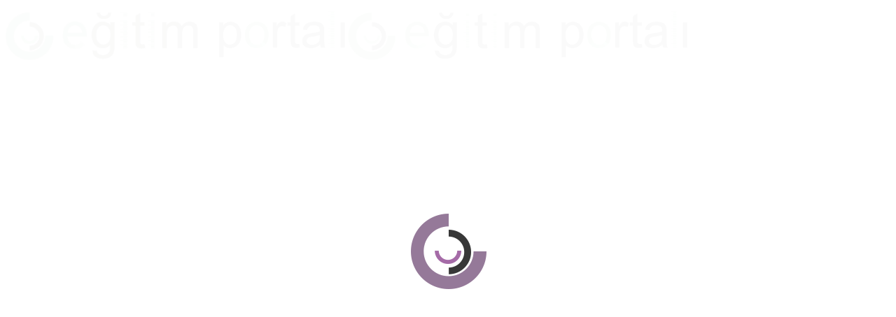

--- FILE ---
content_type: text/html; charset=utf-8
request_url: https://egitimportali.ceid.org.tr/materyaller?utm_source=bulten&utm_medium=eposta&utm_campaign=CE%25c4%25b0M%2bE%25c4%259fitim%2bPortal%25c4%25b1%2bYay%25c4%25b1nda!
body_size: 25976
content:
<!DOCTYPE html>

<html dir="ltr" lang="tr-TR">
	<head>
		<meta charset="utf-8">
		<meta http-equiv="Content-Type" content="text/html; charset=utf-8" />
		<meta http-equiv="X-UA-Compatible" content="IE=edge" />
		<meta name="viewport"
			content="width=device-width, initial-scale=1, shrink-to-fit=no, maximum-scale=1, minimum-scale=1, user-scalable=no" />
		<meta name="apple-mobile-web-app-capable" content="yes" />
		<meta name="mobile-web-app-capable" content="yes" />
		<meta name='description' content='Türkiye’de Katılımcı Demokrasinin Güçlendirilmesi: Toplumsal Cinsiyet Eşitliğinin İzlenmesi Projesi - Online Eğitim Portalı' />
		<meta name="keywords" content="Cinsiyet Eşitliği, CEİD, CEİM, Online Eğitim, Eğitim Portalı, Training Portal, Data Portal, Education, Veri Portalı,veri portali,Grafikler,Cinsiyet Grafikleri,Veri,Proje Faaliyetleri,CEİD Hakkında,Proje İlleri,Proje Ekibi,Sıkça Sorulan Sorular,Projeden Haberler,CE İzleme Haberleri,Basın Odası,Fotoğraf Galerisi,Video Galerisi,Broşürler,Gazete CEİD,Eğitim Materyalleri,Bilgi-Grafikleri,İletişim,Göstergeler-Endeksler,Uluslararası Belgeler,Ulusal Belgeler,Akademik Kaynaklar,Görseller,Kitaplar,Makaleler,Tezler,Yasalar,Yönetmelikler,Kadına Yönelik Şiddet,Siyasete ve Karar Alma Süreçlerine Katılım,Eğitim,İstihdam,Medya,Sağlık Hizmetleri,Göçmen, Mülteci Kadınlar ve İnsan Ticareti,Spor,Din,Kentsel Hizmetler ve Kentsel Haklar,Kadına yönelik şiddet,Siyasete ve karar alma süreçlerine katılım,Eğitim,İstihdam,Medya,Sağlık hizmetleri,Göçmen, mülteci kadınlar ve insan ticareti,Spor,Din,Kentsel hizmetler ve kentsel haklar,Kadına yönelik şiddet,Siyasete ve karar alma süreçlerine katılım,Eğitim,İstihdam,Medya,Sağlık hizmetleri,Göçmen, mülteci kadınlar ve insan ticareti,Spor,Din,Kentsel hizmetler ve kentsel haklar,Proje Hakkında,Duyurular,Test Alt Menu,Kadına Yönelik Şiddet,Siyasete Katılım,Eğitim,İstihdam,Medya,Sağlık Hizmetleri,İnsan / Kadın Ticareti,Spor,Din,Kentsel Hizmetler ve Haklar,Sözleşmeler ve İlgili Belgeler,Siyasi Belgeler,Raporlar,Avrupa Birliği Raporları,Birleşmiş Milletler Raporları,Diğer Kuruluşlara Ait Raporlar,Genel,Genel,Genel,Genel,Genelgeler ve Diğer Belgeler,Strateji / Eylem Planları,Raporlar,Resmi Kurumların Raporları,Genel,Sivil Kuruluşların Raporları,Genel,Kentsel Hizmetler ve Kentsel Haklar,Genel,Kentsel Hizmetler ve Kentsel Haklar,Kentsel Hizmetler ve Kentsel Haklar,Kentsel Hizmetler ve Kentsel Haklar,Medya,Siyasete ve Karar Alma Süreçlerine Katılım,Siyasete ve Karar Alma Süreçlerine Katılım,İstihdam,Kentsel Hizmetler ve Kentsel Haklar,Kentsel Hizmetler ve Kentsel Haklar,Eğitim,Eğitim,Sağlık Hizmetleri,Kadına Yönelik Şiddet,İstihdam,Medya,İnsan / Kadın Ticareti,Spor,Eğitim,İnsan / Kadın Ticareti,Kadına Yönelik Şiddet,Medya,Sağlık Hizmetleri,Spor,Genel,Eğitim,İnsan / Kadın Ticareti,İstihdam,Kadına Yönelik Şiddet,Medya,Sağlık Hizmetleri,Siyasete ve Karar Alma Süreçlerine Katılım,Spor,Eğitim,İnsan / Kadın Ticareti,İstihdam,Kadına Yönelik Şiddet,Kentsel Hizmetler ve Kentsel Haklar,Medya,Sağlık Hizmetleri,Siyasete ve Karar Alma Süreçlerine Katılım,Spor,Eğitim,İnsan / Kadın Ticareti,İstihdam,Kadına Yönelik Şiddet,Medya,Sağlık Hizmetleri,Siyasete ve Karar Alma Süreçlerine Katılım,Spor,Eğitim,İnsan / Kadın Ticareti,İstihdam,Kadına Yönelik Şiddet,Medya,Sağlık Hizmetleri,Siyasete ve Karar Alma Süreçlerine Katılım,Spor,Eğitim,İnsan / Kadın Ticareti,Kadına Yönelik Şiddet,Sağlık Hizmetleri,Siyasete ve Karar Alma Süreçlerine Katılım,Spor,İstihdam,İnsan / Kadın Ticareti,İstihdam,Kadına Yönelik Şiddet,Kentsel Hizmetler ve Kentsel Haklar,Medya,Sağlık Hizmetleri,Siyasete ve Karar Alma Süreçlerine Katılım,Spor,Genel,Genel,Genel,Genel,Eğitim,İnsan / Kadın Ticareti,İstihdam,Kadına Yönelik Şiddet,Kentsel Hizmetler ve Kentsel Haklar,Medya,Sağlık Hizmetleri,Siyasete ve Karar Alma Süreçlerine Katılım,Spor,Genel,Eğitim,İnsan / Kadın Ticareti,İstihdam,Kadına Yönelik Şiddet,Kentsel Hizmetler ve Kentsel Haklar,Medya,Sağlık Hizmetleri,Siyasete ve Karar Alma Süreçlerine Katılım,Spor,Genel,Eğitim,İnsan / Kadın Ticareti,İstihdam,Kadına Yönelik Şiddet,Kentsel Hizmetler ve Kentsel Haklar,Medya,Sağlık Hizmetleri,Siyasete ve Karar Alma Süreçlerine Katılım,Spor,Genel,Eğitim,İnsan / Kadın Ticareti,İstihdam,Kadına Yönelik Şiddet,Kentsel Hizmetler ve Kentsel Haklar,Medya,Sağlık Hizmetleri,Siyasete ve Karar Alma Süreçlerine Katılım,Spor,Genel,Eğitim,İnsan / Kadın Ticareti,İstihdam,Kadına Yönelik Şiddet,Kentsel Hizmetler ve Kentsel Haklar,Medya,Sağlık Hizmetleri,Siyasete ve Karar Alma Süreçlerine Katılım,Spor,Genel,Eğitim,İnsan / Kadın Ticareti,İstihdam,Kadına Yönelik Şiddet,Kentsel Hizmetler ve Kentsel Haklar,Medya,Sağlık Hizmetleri,Siyasete ve Karar Alma Süreçlerine Katılım,Spor,Genel,Eğitim,İnsan / Kadın Ticareti,İstihdam,Kadına Yönelik Şiddet,Kentsel Hizmetler ve Kentsel Haklar,Medya,Sağlık Hizmetleri,Siyasete ve Karar Alma Süreçlerine Katılım,Spor,Genel">
		<meta name="og:site_name" content="Cinsiyet Eşitliği İzleme Derneği (CEİD)">
		<meta name="og:type" content="website">
		<meta name="og:description" content="Türkiye’de Katılımcı Demokrasinin Güçlendirilmesi: Toplumsal Cinsiyet Eşitliğinin İzlenmesi Projesi - Online Eğitim Portalı">
		<meta id="metaUrl" property="og:url"   content="" />
		<meta id="metaTitle" property="og:title"              content="Cinsiyet Eşitliği İzleme Derneği" />
		<meta id="metaImage" property="og:image"              content="" />
		<meta property="og:image:width"        content="1795" />
		<meta property="og:image:height"       content="940" />
		<meta property="og:image:type"         content="image/png" />
		<meta property="twitter:creator" content="ceid_dernek">
		<meta property="twitter:card" content="summary_large_image">
		<meta id="metaTitle2" property="twitter:title" content="Cinsiyet Eşitliği İzleme Derneği">
		<meta property="twitter:description" content="Türkiye’de Katılımcı Demokrasinin Güçlendirilmesi: Toplumsal Cinsiyet Eşitliğinin İzlenmesi Projesi - Online Eğitim Portalı">
		<meta id="metaImage2" property="twitter:image:src" content="">
		<meta property="twitter:image:width" content="1795">
		<meta property="twitter:image:height" content="940">
		<meta http-equiv="Content-Security-Policy" content="upgrade-insecure-requests">
		<title>
			Cinsiyet Eşitliği İzleme Derneği
		</title>
	
		<link rel="icon" type="image/x-icon" href="./images/favicon.ico" />
		<script type="text/javascript" src="https://www.google-analytics.com/analytics.js" async></script>

		<!-- <link href="https://fonts.googleapis.com/css?family=Roboto:300,400|Poppins:300,400,500,700display=swap&#038;subset=latin%2Clatin-ext" rel="stylesheet" type="text/css" /> -->
	
		<link rel="stylesheet" href="./online_egitim/css/bootstrap.css" type="text/css" />
		<link rel="stylesheet" href="./online_egitim/style.css" type="text/css" />
		<link rel="stylesheet" href="./online_egitim/ceid-style.css" type="text/css" />
		<link rel="stylesheet" href="./online_egitim/css/dark.css" type="text/css" />
		<link rel="stylesheet" href="./online_egitim/css/font-icons.css" type="text/css" />
		<link rel="stylesheet" href="./online_egitim/css/animate.css" type="text/css" />
		<link rel="stylesheet" href="./online_egitim/css/magnific-popup.css" type="text/css" />
		<link rel="stylesheet" href="./online_egitim/css/components/select-boxes.css" type="text/css" />
		<link rel="stylesheet" href="./stylesheets/sweetalert2.css" type="text/css" />
	</head>

<body class="stretched side-panel-left">
	
	<div id="loading" class="d-block" 
		style="position: fixed;top: 0;left: 0;right: 0;bottom: 0; background-color: rgba(255,255,255,1); background-image: url('./assets/images/ceid-loading.gif');background-repeat: no-repeat;background-position: center;z-index: 9999999999;opacity: 0.98;"></div>

	<div id="wrapper" class="clearfix">

		<header id="header" class="full-header h-shadow-lg">
			<div id="header-wrap" class="">
				<div class="container">
					<div class="header-row">

						<div id="logo" style="margin-top: 16px">
							<a href="https://egitimportali.ceid.org.tr/" class="standard-logo" data-dark-logo="./online_egitim/picture/logo_tr.png"><img src="./online_egitim/picture/logo_tr.png" alt="Ceid" id="logoIm" style="height: 70px;"></a>
							<a href="https://egitimportali.ceid.org.tr/" class="retina-logo" data-dark-logo="./online_egitim/picture/logo_tr.png"><img src="./online_egitim/picture/logo_tr.png" alt="Ceid" style="height: 70px;"></a>
						</div>

						<div id="primary-menu-trigger">
							<svg class="svg-trigger" viewBox="0 0 100 100">
								<path d="m 30,33 h 40 c 3.722839,0 7.5,3.126468 7.5,8.578427 0,5.451959 -2.727029,8.421573 -7.5,8.421573 h -20">
								</path>
								<path d="m 30,50 h 40"></path>
								<path d="m 70,67 h -40 c 0,0 -7.5,-0.802118 -7.5,-8.365747 0,-7.563629 7.5,-8.634253 7.5,-8.634253 h 20">
								</path>
							</svg>
						</div>

						

						<div class="top-social-wrapper d-none d-md-none d-lg-block" id="top-social-wrapper">
							<ul id="top-social">
								<li><a href="https://www.facebook.com/ceid.dernek/"  target="_blank"class="si-facebook"><span class="ts-icon"><i class="icon-facebook"></i></span><span class="ts-text">Facebook</span></a></li>
								<li><a href="https://twitter.com/ceid_dernek" target="_blank" class="si-twitter"><span class="ts-icon"><i class="icon-twitter"></i></span><span class="ts-text">Twitter</span></a></li>
								<li><a href="https://www.instagram.com" target="_blank" class="si-instagram"><span class="ts-icon"><i class="icon-instagram2"></i></span><span class="ts-text">Instagram</span></a></li>
								<li><a href="https://www.youtube.com/channel/UCGlfJtgX29nHsywRqPkBc4A" target="_blank" class="si-youtube"><span class="ts-icon"><i class="icon-youtube"></i></span><span class="ts-text">YouTube</span></a></li>
								<li><a href="https://www.linkedin.com/company/cei%CC%87d-cinsiyet-e%C5%9Fitli%C4%9Fi-i%CC%87zleme-derne%C4%9Fi/" target="_blank" class="si-linkedin"><span class="ts-icon"><i class="icon-linkedin"></i></span><span class="ts-text">Linkedin</span></a></li>
		
								<li style="padding-left:10px"><a class="lang active" href="?lang=tr">TR</a></li>
								<li><a class="lang " href="?lang=en">EN</a></li>
							</ul>
						</div>
						<nav class="primary-menu">

							<ul class="menu-container">
								<li class="menu-item">
									<a class="menu-link" href="https://ceim.ceid.org.tr" style="padding-top: 39px; padding-bottom: 39px;">
										Anasayfa
									</a>
								</li>
								<li class="menu-item ek">
									<a class="menu-link" href="https://dspace.ceid.org.tr/xmlui" target="_blank" style="padding-top: 39px; padding-bottom: 39px;">
										E-K&uuml;t&uuml;phane
									</a>
								</li>
								<li class="menu-item vp">
									<a class="menu-link" href="https://veriportali.ceid.org.tr" target="_blank" style="padding-top: 39px; padding-bottom: 39px;">
										Veri Portalı
									</a>
								</li>
								<li class="menu-item oe">
									<a class="menu-link current" href="javascript:void();" style="padding-top: 39px; padding-bottom: 39px;">
										Eğitim Portalı
									</a>
									<ul class="sub-menu-container">
										<li class="menu-item">
											<a class="menu-link" href="./videoPortal"><div>Video Galerisi</div></a>
										</li>
										<li class="menu-item">
											<a class="menu-link" href="./materyaller"><div>Eğitim Materyalleri</div></a>
										</li>
										<li class="menu-item">
											<a class="menu-link" href="./ceidEgitimler"><div>CEİD Eğitim Modülleri</div></a>
										</li>
										<li class="menu-item">
											<a class="menu-link" href="./digerEgitimler"><div>Diğer Eğitim Modülleri</div></a>
										</li>
									</ul>
								</li>
								<li class="menu-item uh">
									<a class="menu-link" href="https://uzmanhavuzu.ceid.org.tr" target="_blank" style="padding-top: 39px; padding-bottom: 39px;">
										Uzman Havuzu
									</a>
								</li>
							</ul>

						</nav><!-- primary-menu end -->
					</div>
				</div>
			</div>
			<div class="header-wrap-clone" style="height: 120px;"></div>
		</header>

		<!-- anasayfa başlangıç-->
		
			<section id="page-title">
				<div class="container clearfix">
					<div class="title-block">
						
							<h1>Eğitim Materyalleri</h1>
						
					</div>
				</div>
			</section>
	
			
			<section id="content0" class="bg-w"> 
				<div class="content-wrap">
					<div class="container">
						<div class="row align-items-center">
							<div class="col-12 col-lg">
								<h3>CEİD Eğitim Materyalleri</h3>
							</div>
							<div class="col-12 col-lg-auto mt-4 mt-lg-0 sa_onlineEgitim12x4">
								<div class="button_su">
									<span class="su_button_circle desplode-circle" style="left: 47px; top: 28px;">
									</span>
									<a href="./showAll/onlineEgitim12.4" class="button_su_inner">
									  <span class="button_text_container">
										Tümünü Göster
									  </span>
									</a>
								  </div>
							</div>
						</div>
						
						<div class="owl-carousel posts-carousel carousel-widget posts-md " 
							data-id="onlineEgitim12.4" data-pagi="true" 
							data-items-xs="1" data-items-sm="2" data-items-md="2" 
							data-items-lg="4" data-items-xl="4" data-total="12">
							
								<div class="oc-item shadow-s bg-lg count ch_onlineEgitim12x4" data-parent="onlineEgitim12x4" data-parentchs="12">
									<a href="https://dspace.ceid.org.tr/handle/1/2558" data-name="Toplumsal Cinsiyet Eşitliğine Duyarlı Veri Okur-Yazarlığı ve Veri Görselleştirme
"
										target="_blank" 
										onclick="openMaterial('onlineEgitim12.4.er0mofY9', 'pdflink', this, 'https://dspace.ceid.org.tr/handle/1/2558', '0', false, false)">
										<div class="entry">
											<div class="entry-image material-snap imgsrc" data-srcs="https://ceid.org.tr/serveFile/mVEQpUm2spZaOw6e.png" data-size="contain"
												style="cursor: pointer; background-image: url('https://ceid.org.tr/assets/images/ceid-loading.gif');  background-color:#fff;  background-position: center; background-repeat: no-repeat; background-size: 100px">
											</div>
											<div class="entry-meta mx-4 px-4">
												<ul>
													<li><a href="javascript:void();" class="btn btn-pdflink btn-sm">
														<img src="./online_egitim/picture/icons/pdflink.png" 
															class="img-icon"/> PDF</a></li>
													<li>12 Haziran 2025</li>			
												</ul>
											</div>
											<div class="entry-title title-xs nott px-4">
												<h3>Toplumsal Cinsiyet Eşitliğine Duyarlı Veri Okur-Yazarlığı ve Veri Görselleştirme
</h3>
											</div>
											
										</div>
									</a>
								</div>
								<!--materials owl items bitiş-->
								<!--eğitim modules owl items-->
							
							
								<div class="oc-item shadow-s bg-lg count ch_onlineEgitim12x4" data-parent="onlineEgitim12x4" data-parentchs="12">
									<a href="https://dspace.ceid.org.tr/handle/1/2570" data-name="Toplumsal Cinsiyete Duyarlı Vaka ve Dava İzleme
"
										target="_blank" 
										onclick="openMaterial('onlineEgitim12.4.AGcIk8Qa', 'pdflink', this, 'https://dspace.ceid.org.tr/handle/1/2570', '0', false, false)">
										<div class="entry">
											<div class="entry-image material-snap imgsrc" data-srcs="https://ceid.org.tr/serveFile/4QPmT014hx6UklK8.png" data-size="contain"
												style="cursor: pointer; background-image: url('https://ceid.org.tr/assets/images/ceid-loading.gif');  background-color:#fff;  background-position: center; background-repeat: no-repeat; background-size: 100px">
											</div>
											<div class="entry-meta mx-4 px-4">
												<ul>
													<li><a href="javascript:void();" class="btn btn-pdflink btn-sm">
														<img src="./online_egitim/picture/icons/pdflink.png" 
															class="img-icon"/> PDF</a></li>
													<li>12 Haziran 2025</li>			
												</ul>
											</div>
											<div class="entry-title title-xs nott px-4">
												<h3>Toplumsal Cinsiyete Duyarlı Vaka ve Dava İzleme
</h3>
											</div>
											
										</div>
									</a>
								</div>
								<!--materials owl items bitiş-->
								<!--eğitim modules owl items-->
							
							
								<div class="oc-item shadow-s bg-lg count ch_onlineEgitim12x4" data-parent="onlineEgitim12x4" data-parentchs="12">
									<a href="https://dspace.ceid.org.tr/handle/1/2569" data-name="Toplumsal Cinsiyete Duyarlı Veri Analizi
"
										target="_blank" 
										onclick="openMaterial('onlineEgitim12.4.T7T6Z0Jm', 'pdflink', this, 'https://dspace.ceid.org.tr/handle/1/2569', '0', false, false)">
										<div class="entry">
											<div class="entry-image material-snap imgsrc" data-srcs="https://ceid.org.tr/serveFile/5tTsdZrdm9jw3g5D.png" data-size="contain"
												style="cursor: pointer; background-image: url('https://ceid.org.tr/assets/images/ceid-loading.gif');  background-color:#fff;  background-position: center; background-repeat: no-repeat; background-size: 100px">
											</div>
											<div class="entry-meta mx-4 px-4">
												<ul>
													<li><a href="javascript:void();" class="btn btn-pdflink btn-sm">
														<img src="./online_egitim/picture/icons/pdflink.png" 
															class="img-icon"/> PDF</a></li>
													<li>12 Haziran 2025</li>			
												</ul>
											</div>
											<div class="entry-title title-xs nott px-4">
												<h3>Toplumsal Cinsiyete Duyarlı Veri Analizi
</h3>
											</div>
											
										</div>
									</a>
								</div>
								<!--materials owl items bitiş-->
								<!--eğitim modules owl items-->
							
							
								<div class="oc-item shadow-s bg-lg count ch_onlineEgitim12x4" data-parent="onlineEgitim12x4" data-parentchs="12">
									<a href="https://dspace.ceid.org.tr/handle/1/2571" data-name="Toplumsal Cinsiyet Temelli Savunuculuk
"
										target="_blank" 
										onclick="openMaterial('onlineEgitim12.4.BCsESvOU', 'pdflink', this, 'https://dspace.ceid.org.tr/handle/1/2571', '0', false, false)">
										<div class="entry">
											<div class="entry-image material-snap imgsrc" data-srcs="https://ceid.org.tr/serveFile/NuKC5d6GFFx1jRd5.png" data-size="contain"
												style="cursor: pointer; background-image: url('https://ceid.org.tr/assets/images/ceid-loading.gif');  background-color:#fff;  background-position: center; background-repeat: no-repeat; background-size: 100px">
											</div>
											<div class="entry-meta mx-4 px-4">
												<ul>
													<li><a href="javascript:void();" class="btn btn-pdflink btn-sm">
														<img src="./online_egitim/picture/icons/pdflink.png" 
															class="img-icon"/> PDF</a></li>
													<li>12 Haziran 2025</li>			
												</ul>
											</div>
											<div class="entry-title title-xs nott px-4">
												<h3>Toplumsal Cinsiyet Temelli Savunuculuk
</h3>
											</div>
											
										</div>
									</a>
								</div>
								<!--materials owl items bitiş-->
								<!--eğitim modules owl items-->
							
							
								<div class="oc-item shadow-s bg-lg count ch_onlineEgitim12x4" data-parent="onlineEgitim12x4" data-parentchs="12">
									<a href="https://dspace.ceid.org.tr/xmlui/handle/1/1417" data-name="Toplumsal Cinsiyet Eşitliğinin Temel Kavramları
"
										target="_blank" 
										onclick="openMaterial('onlineEgitim12.4F7kGxw1B', 'pdflink', this, 'https://dspace.ceid.org.tr/xmlui/handle/1/1417', '0', false, false)">
										<div class="entry">
											<div class="entry-image material-snap imgsrc" data-srcs="./images/upload/sdm9yuDiTivPRzQI.png" data-size="contain"
												style="cursor: pointer; background-image: url('https://ceid.org.tr/assets/images/ceid-loading.gif');  background-color:#fff;  background-position: center; background-repeat: no-repeat; background-size: 100px">
											</div>
											<div class="entry-meta mx-4 px-4">
												<ul>
													<li><a href="javascript:void();" class="btn btn-pdflink btn-sm">
														<img src="./online_egitim/picture/icons/pdflink.png" 
															class="img-icon"/> PDF</a></li>
													<li>14 Aralık 2021</li>			
												</ul>
											</div>
											<div class="entry-title title-xs nott px-4">
												<h3>Toplumsal Cinsiyet Eşitliğinin Temel Kavramları
</h3>
											</div>
											
										</div>
									</a>
								</div>
								<!--materials owl items bitiş-->
								<!--eğitim modules owl items-->
							
							
						</div>
						
						<div class="clear clearfix"></div>
					</div>
					<div class="clear clearfix"></div>
				</div>
			</section>
			
			<section id="content1" class="bg-g"> 
				<div class="content-wrap">
					<div class="container">
						<div class="row align-items-center">
							<div class="col-12 col-lg">
								<h3>İzleme Raporu Tanıtım Toplantısı - 2022</h3>
							</div>
							<div class="col-12 col-lg-auto mt-4 mt-lg-0 sa_onlineEgitim12xDJNqB2qW">
								<div class="button_su">
									<span class="su_button_circle desplode-circle" style="left: 47px; top: 28px;">
									</span>
									<a href="./showAll/onlineEgitim12.DJNqB2qW" class="button_su_inner">
									  <span class="button_text_container">
										Tümünü Göster
									  </span>
									</a>
								  </div>
							</div>
						</div>
						
						<div class="owl-carousel posts-carousel carousel-widget posts-md " 
							data-id="onlineEgitim12.DJNqB2qW" data-pagi="true" 
							data-items-xs="1" data-items-sm="2" data-items-md="2" 
							data-items-lg="4" data-items-xl="4" data-total="7">
							
								<div class="oc-item shadow-s bg-lg count ch_onlineEgitim12xDJNqB2qW" data-parent="onlineEgitim12xDJNqB2qW" data-parentchs="7">
									<a href="#" data-name="İzleme Raporu Tanıtım Toplantısı 11 Kasım 2022"
										target="_self" 
										onclick="openMaterial('onlineEgitim12.DJNqB2qW.G2kMKWrV', 'foto', this, 'onlineEgitim12.DJNqB2qW.G2kMKWrV.png', '0', false, false)">
										<div class="entry">
											<div class="entry-image material-snap imgsrc" data-srcs="https://ceid.org.tr/serveFile/l8KEph7zV83aljCC.png" data-size="cover"
												style="cursor: pointer; background-image: url('https://ceid.org.tr/assets/images/ceid-loading.gif');   background-position: center; background-repeat: no-repeat; background-size: 100px">
											</div>
											<div class="entry-meta mx-4 px-4">
												<ul>
													<li><a href="javascript:void();" class="btn btn-foto btn-sm">
														<img src="./online_egitim/picture/icons/foto.png" 
															class="img-icon"/> FOTO</a></li>
													<li>14 Kasım 2022</li>			
												</ul>
											</div>
											<div class="entry-title title-xs nott px-4">
												<h3>İzleme Raporu Tanıtım Toplantısı 11 Kasım 2022</h3>
											</div>
											
										</div>
									</a>
								</div>
								<!--materials owl items bitiş-->
								<!--eğitim modules owl items-->
							
							
								<div class="oc-item shadow-s bg-lg count ch_onlineEgitim12xDJNqB2qW" data-parent="onlineEgitim12xDJNqB2qW" data-parentchs="7">
									<a href="https://dspace.ceid.org.tr/xmlui/handle/1/2121" data-name="Türkiye&#39;de Toplumsal Cinsiyet Eşitliğini İzleme Raporu 2021-2022
"
										target="_blank" 
										onclick="openMaterial('onlineEgitim12.DJNqB2qW.F2hZlb2B', 'pdflink', this, 'https://dspace.ceid.org.tr/xmlui/handle/1/2121', '0', false, false)">
										<div class="entry">
											<div class="entry-image material-snap imgsrc" data-srcs="https://ceid.org.tr/serveFile/4A6bxdkMFBeDolB1.png" data-size="contain"
												style="cursor: pointer; background-image: url('https://ceid.org.tr/assets/images/ceid-loading.gif');  background-color:#fff;  background-position: center; background-repeat: no-repeat; background-size: 100px">
											</div>
											<div class="entry-meta mx-4 px-4">
												<ul>
													<li><a href="javascript:void();" class="btn btn-pdflink btn-sm">
														<img src="./online_egitim/picture/icons/pdflink.png" 
															class="img-icon"/> PDF</a></li>
													<li>14 Kasım 2022</li>			
												</ul>
											</div>
											<div class="entry-title title-xs nott px-4">
												<h3>Türkiye&#39;de Toplumsal Cinsiyet Eşitliğini İzleme Raporu 2021-2022
</h3>
											</div>
											
										</div>
									</a>
								</div>
								<!--materials owl items bitiş-->
								<!--eğitim modules owl items-->
							
							
								<div class="oc-item shadow-s bg-lg count ch_onlineEgitim12xDJNqB2qW" data-parent="onlineEgitim12xDJNqB2qW" data-parentchs="7">
									<a href="#" data-name="30 Büyükşehir Belediyesinin Toplumsal Cinsiyet Eşitliği Çerçevesinde Değerlendirilmesi"
										target="_self" 
										onclick="openMaterial('onlineEgitim12.DJNqB2qW.dMAJVWsq', 'ppt', this, 'onlineEgitim12.DJNqB2qW.dMAJVWsq.pptx', '0', false, false)">
										<div class="entry">
											<div class="entry-image material-snap imgsrc" data-srcs="https://ceid.org.tr/serveFile/WWbLHFnAi7hjl4rh.png" data-size="cover"
												style="cursor: pointer; background-image: url('https://ceid.org.tr/assets/images/ceid-loading.gif');   background-position: center; background-repeat: no-repeat; background-size: 100px">
											</div>
											<div class="entry-meta mx-4 px-4">
												<ul>
													<li><a href="javascript:void();" class="btn btn-ppt btn-sm">
														<img src="./online_egitim/picture/icons/ppt.png" 
															class="img-icon"/> PPT</a></li>
													<li>14 Kasım 2022</li>			
												</ul>
											</div>
											<div class="entry-title title-xs nott px-4">
												<h3>30 Büyükşehir Belediyesinin Toplumsal Cinsiyet Eşitliği Çerçevesinde Değerlendirilmesi</h3>
											</div>
											
										</div>
									</a>
								</div>
								<!--materials owl items bitiş-->
								<!--eğitim modules owl items-->
							
							
								<div class="oc-item shadow-s bg-lg count ch_onlineEgitim12xDJNqB2qW" data-parent="onlineEgitim12xDJNqB2qW" data-parentchs="7">
									<a href="#" data-name="CEİD Toplumsal Cinsiyet Eşitliği Endeksi
"
										target="_self" 
										onclick="openMaterial('onlineEgitim12.DJNqB2qW.pBLGbj9J', 'ppt', this, 'onlineEgitim12.DJNqB2qW.pBLGbj9J.pptx', '0', false, false)">
										<div class="entry">
											<div class="entry-image material-snap imgsrc" data-srcs="https://ceid.org.tr/serveFile/aXLQbxv0goozJ3Fa.png" data-size="cover"
												style="cursor: pointer; background-image: url('https://ceid.org.tr/assets/images/ceid-loading.gif');   background-position: center; background-repeat: no-repeat; background-size: 100px">
											</div>
											<div class="entry-meta mx-4 px-4">
												<ul>
													<li><a href="javascript:void();" class="btn btn-ppt btn-sm">
														<img src="./online_egitim/picture/icons/ppt.png" 
															class="img-icon"/> PPT</a></li>
													<li>14 Kasım 2022</li>			
												</ul>
											</div>
											<div class="entry-title title-xs nott px-4">
												<h3>CEİD Toplumsal Cinsiyet Eşitliği Endeksi
</h3>
											</div>
											
										</div>
									</a>
								</div>
								<!--materials owl items bitiş-->
								<!--eğitim modules owl items-->
							
							
								<div class="oc-item shadow-s bg-lg count ch_onlineEgitim12xDJNqB2qW" data-parent="onlineEgitim12xDJNqB2qW" data-parentchs="7">
									<a href="#" data-name="Aile ve Sosyal Hizmetler Bakanlığı&#39;nın Değerlendirilmesi - Kadının Güçlenmesi Programı"
										target="_self" 
										onclick="openMaterial('onlineEgitim12.DJNqB2qW.WXenLPdu', 'ppt', this, 'onlineEgitim12.DJNqB2qW.WXenLPdu.pptx', '0', false, false)">
										<div class="entry">
											<div class="entry-image material-snap imgsrc" data-srcs="https://ceid.org.tr/serveFile/mDPGrcPBKazBBS5d.png" data-size="cover"
												style="cursor: pointer; background-image: url('https://ceid.org.tr/assets/images/ceid-loading.gif');   background-position: center; background-repeat: no-repeat; background-size: 100px">
											</div>
											<div class="entry-meta mx-4 px-4">
												<ul>
													<li><a href="javascript:void();" class="btn btn-ppt btn-sm">
														<img src="./online_egitim/picture/icons/ppt.png" 
															class="img-icon"/> PPT</a></li>
													<li>14 Kasım 2022</li>			
												</ul>
											</div>
											<div class="entry-title title-xs nott px-4">
												<h3>Aile ve Sosyal Hizmetler Bakanlığı&#39;nın Değerlendirilmesi - Kadının Güçlenmesi Programı</h3>
											</div>
											
										</div>
									</a>
								</div>
								<!--materials owl items bitiş-->
								<!--eğitim modules owl items-->
							
							
						</div>
						
						<div class="clear clearfix"></div>
					</div>
					<div class="clear clearfix"></div>
				</div>
			</section>
			
			<section id="content2" class="bg-w"> 
				<div class="content-wrap">
					<div class="container">
						<div class="row align-items-center">
							<div class="col-12 col-lg">
								<h3>CEİD İzler Projesi Tematik Alan Haritalama Raporları Seminer Programı Sunumları - 2021</h3>
							</div>
							<div class="col-12 col-lg-auto mt-4 mt-lg-0 sa_onlineEgitim12x1">
								<div class="button_su">
									<span class="su_button_circle desplode-circle" style="left: 47px; top: 28px;">
									</span>
									<a href="./showAll/onlineEgitim12.1" class="button_su_inner">
									  <span class="button_text_container">
										Tümünü Göster
									  </span>
									</a>
								  </div>
							</div>
						</div>
						
						<div class="owl-carousel posts-carousel carousel-widget posts-md " 
							data-id="onlineEgitim12.1" data-pagi="true" 
							data-items-xs="1" data-items-sm="2" data-items-md="2" 
							data-items-lg="4" data-items-xl="4" data-total="16">
							
								<div class="oc-item shadow-s bg-lg count ch_onlineEgitim12x1" data-parent="onlineEgitim12x1" data-parentchs="16">
									<a href="#" data-name="İstihdamda Toplumsal Cinsiyet Eşitliği Haritalama ve İzleme Çalışması: 2017-2020 Güncellemesi"
										target="_self" 
										onclick="openMaterial('onlineEgitim12.1XTF8qifC', 'pdf', this, 'onlineEgitim12.1XTF8qifC.pdf', '0', false, false)">
										<div class="entry">
											<div class="entry-image material-snap imgsrc" data-srcs="./images/upload/ozZUzPygc1NF3oJc.png" data-size="contain"
												style="cursor: pointer; background-image: url('https://ceid.org.tr/assets/images/ceid-loading.gif');  background-color:#fff;  background-position: center; background-repeat: no-repeat; background-size: 100px">
											</div>
											<div class="entry-meta mx-4 px-4">
												<ul>
													<li><a href="javascript:void();" class="btn btn-pdf btn-sm">
														<img src="./online_egitim/picture/icons/pdf.png" 
															class="img-icon"/> PDF</a></li>
													<li>01 Aralık 2021</li>			
												</ul>
											</div>
											<div class="entry-title title-xs nott px-4">
												<h3>İstihdamda Toplumsal Cinsiyet Eşitliği Haritalama ve İzleme Çalışması: 2017-2020 Güncellemesi</h3>
											</div>
											
										</div>
									</a>
								</div>
								<!--materials owl items bitiş-->
								<!--eğitim modules owl items-->
							
							
								<div class="oc-item shadow-s bg-lg count ch_onlineEgitim12x1" data-parent="onlineEgitim12x1" data-parentchs="16">
									<a href="#" data-name="Çocuk Yaşta, Erken ve Zorla Evliliklerin Önlenmesi Projesi Yapısal İzleme ve Göstergeler ile İzleme"
										target="_self" 
										onclick="openMaterial('onlineEgitim12.1MecLyFVl', 'pdf', this, 'onlineEgitim12.1MecLyFVl.pdf', '0', false, false)">
										<div class="entry">
											<div class="entry-image material-snap imgsrc" data-srcs="./images/upload/jUDXhOxsJtxzTSl7.png" data-size="contain"
												style="cursor: pointer; background-image: url('https://ceid.org.tr/assets/images/ceid-loading.gif');  background-color:#fff;  background-position: center; background-repeat: no-repeat; background-size: 100px">
											</div>
											<div class="entry-meta mx-4 px-4">
												<ul>
													<li><a href="javascript:void();" class="btn btn-pdf btn-sm">
														<img src="./online_egitim/picture/icons/pdf.png" 
															class="img-icon"/> PDF</a></li>
													<li>01 Aralık 2021</li>			
												</ul>
											</div>
											<div class="entry-title title-xs nott px-4">
												<h3>Çocuk Yaşta, Erken ve Zorla Evliliklerin Önlenmesi Projesi Yapısal İzleme ve Göstergeler ile İzleme</h3>
											</div>
											
										</div>
									</a>
								</div>
								<!--materials owl items bitiş-->
								<!--eğitim modules owl items-->
							
							
								<div class="oc-item shadow-s bg-lg count ch_onlineEgitim12x1" data-parent="onlineEgitim12x1" data-parentchs="16">
									<a href="#" data-name="Adalete Erişimde Toplumsal Cinsiyet Eşitliği"
										target="_self" 
										onclick="openMaterial('onlineEgitim12.1ecAx53nj', 'pdf', this, 'onlineEgitim12.1ecAx53nj.pdf', '0', false, false)">
										<div class="entry">
											<div class="entry-image material-snap imgsrc" data-srcs="./images/upload/hnJB3zF1T5I8M8VZ.png" data-size="contain"
												style="cursor: pointer; background-image: url('https://ceid.org.tr/assets/images/ceid-loading.gif');  background-color:#fff;  background-position: center; background-repeat: no-repeat; background-size: 100px">
											</div>
											<div class="entry-meta mx-4 px-4">
												<ul>
													<li><a href="javascript:void();" class="btn btn-pdf btn-sm">
														<img src="./online_egitim/picture/icons/pdf.png" 
															class="img-icon"/> PDF</a></li>
													<li>03 Aralık 2021</li>			
												</ul>
											</div>
											<div class="entry-title title-xs nott px-4">
												<h3>Adalete Erişimde Toplumsal Cinsiyet Eşitliği</h3>
											</div>
											
										</div>
									</a>
								</div>
								<!--materials owl items bitiş-->
								<!--eğitim modules owl items-->
							
							
								<div class="oc-item shadow-s bg-lg count ch_onlineEgitim12x1" data-parent="onlineEgitim12x1" data-parentchs="16">
									<a href="#" data-name="Sporda Toplumsal Cinsiyet Eşitliğini İzleme"
										target="_self" 
										onclick="openMaterial('onlineEgitim12.1tJGT4wFk', 'pdf', this, 'onlineEgitim12.1tJGT4wFk.pdf', '0', false, false)">
										<div class="entry">
											<div class="entry-image material-snap imgsrc" data-srcs="./images/upload/ofqR08Mky8R5P5Ds.png" data-size="contain"
												style="cursor: pointer; background-image: url('https://ceid.org.tr/assets/images/ceid-loading.gif');  background-color:#fff;  background-position: center; background-repeat: no-repeat; background-size: 100px">
											</div>
											<div class="entry-meta mx-4 px-4">
												<ul>
													<li><a href="javascript:void();" class="btn btn-pdf btn-sm">
														<img src="./online_egitim/picture/icons/pdf.png" 
															class="img-icon"/> PDF</a></li>
													<li>03 Aralık 2021</li>			
												</ul>
											</div>
											<div class="entry-title title-xs nott px-4">
												<h3>Sporda Toplumsal Cinsiyet Eşitliğini İzleme</h3>
											</div>
											
										</div>
									</a>
								</div>
								<!--materials owl items bitiş-->
								<!--eğitim modules owl items-->
							
							
								<div class="oc-item shadow-s bg-lg count ch_onlineEgitim12x1" data-parent="onlineEgitim12x1" data-parentchs="16">
									<a href="#" data-name="Toplumsal Cinsiyet Eşitliğine Erkekler Nasıl Katılır?"
										target="_self" 
										onclick="openMaterial('onlineEgitim12.1k0qsc6jI', 'pdf', this, 'onlineEgitim12.1k0qsc6jI.pdf', '0', false, false)">
										<div class="entry">
											<div class="entry-image material-snap imgsrc" data-srcs="./images/upload/wf6mtBBecEfSMuHF.png" data-size="contain"
												style="cursor: pointer; background-image: url('https://ceid.org.tr/assets/images/ceid-loading.gif');  background-color:#fff;  background-position: center; background-repeat: no-repeat; background-size: 100px">
											</div>
											<div class="entry-meta mx-4 px-4">
												<ul>
													<li><a href="javascript:void();" class="btn btn-pdf btn-sm">
														<img src="./online_egitim/picture/icons/pdf.png" 
															class="img-icon"/> PDF</a></li>
													<li>03 Aralık 2021</li>			
												</ul>
											</div>
											<div class="entry-title title-xs nott px-4">
												<h3>Toplumsal Cinsiyet Eşitliğine Erkekler Nasıl Katılır?</h3>
											</div>
											
										</div>
									</a>
								</div>
								<!--materials owl items bitiş-->
								<!--eğitim modules owl items-->
							
							
						</div>
						
						<div class="clear clearfix"></div>
					</div>
					<div class="clear clearfix"></div>
				</div>
			</section>
			
			<section id="content3" class="bg-g"> 
				<div class="content-wrap">
					<div class="container">
						<div class="row align-items-center">
							<div class="col-12 col-lg">
								<h3>Haritalama Raporları ve İzleme G&ouml;stergeleri Eğitimleri - 2018</h3>
							</div>
							<div class="col-12 col-lg-auto mt-4 mt-lg-0 sa_onlineEgitim12x2">
								<div class="button_su">
									<span class="su_button_circle desplode-circle" style="left: 47px; top: 28px;">
									</span>
									<a href="./showAll/onlineEgitim12.2" class="button_su_inner">
									  <span class="button_text_container">
										Tümünü Göster
									  </span>
									</a>
								  </div>
							</div>
						</div>
						
						<div class="owl-carousel posts-carousel carousel-widget posts-md " 
							data-id="onlineEgitim12.2" data-pagi="true" 
							data-items-xs="1" data-items-sm="2" data-items-md="2" 
							data-items-lg="4" data-items-xl="4" data-total="11">
							
								<div class="oc-item shadow-s bg-lg count ch_onlineEgitim12x2" data-parent="onlineEgitim12x2" data-parentchs="11">
									<a href="#" data-name="Haritalama Raporları ve İzleme Göstergeleri Eğitimi - Giriş"
										target="_self" 
										onclick="openMaterial('onlineEgitim12.2xRFG5wHh', 'ppt', this, 'onlineEgitim12.2xRFG5wHh.pptx', '0', false, false)">
										<div class="entry">
											<div class="entry-image material-snap imgsrc" data-srcs="./images/upload/h8xEX919dZMBGHbm.png" data-size="cover"
												style="cursor: pointer; background-image: url('https://ceid.org.tr/assets/images/ceid-loading.gif');   background-position: center; background-repeat: no-repeat; background-size: 100px">
											</div>
											<div class="entry-meta mx-4 px-4">
												<ul>
													<li><a href="javascript:void();" class="btn btn-ppt btn-sm">
														<img src="./online_egitim/picture/icons/ppt.png" 
															class="img-icon"/> PPT</a></li>
													<li>01 Aralık 2021</li>			
												</ul>
											</div>
											<div class="entry-title title-xs nott px-4">
												<h3>Haritalama Raporları ve İzleme Göstergeleri Eğitimi - Giriş</h3>
											</div>
											
										</div>
									</a>
								</div>
								<!--materials owl items bitiş-->
								<!--eğitim modules owl items-->
							
							
								<div class="oc-item shadow-s bg-lg count ch_onlineEgitim12x2" data-parent="onlineEgitim12x2" data-parentchs="11">
									<a href="#" data-name="İnsan / Kadın Ticareti ve Toplumsal Cinsiyet Eşitliği"
										target="_self" 
										onclick="openMaterial('onlineEgitim12.2GqLn6gDx', 'ppt', this, 'onlineEgitim12.2GqLn6gDx.pptx', '0', false, false)">
										<div class="entry">
											<div class="entry-image material-snap imgsrc" data-srcs="./images/upload/jc9a96k1l32T9axn.png" data-size="cover"
												style="cursor: pointer; background-image: url('https://ceid.org.tr/assets/images/ceid-loading.gif');   background-position: center; background-repeat: no-repeat; background-size: 100px">
											</div>
											<div class="entry-meta mx-4 px-4">
												<ul>
													<li><a href="javascript:void();" class="btn btn-ppt btn-sm">
														<img src="./online_egitim/picture/icons/ppt.png" 
															class="img-icon"/> PPT</a></li>
													<li>01 Aralık 2021</li>			
												</ul>
											</div>
											<div class="entry-title title-xs nott px-4">
												<h3>İnsan / Kadın Ticareti ve Toplumsal Cinsiyet Eşitliği</h3>
											</div>
											
										</div>
									</a>
								</div>
								<!--materials owl items bitiş-->
								<!--eğitim modules owl items-->
							
							
								<div class="oc-item shadow-s bg-lg count ch_onlineEgitim12x2" data-parent="onlineEgitim12x2" data-parentchs="11">
									<a href="#" data-name="Spor Alanında Toplumsal Cinsiyet Eşitliği"
										target="_self" 
										onclick="openMaterial('onlineEgitim12.2mTSjqkRg', 'ppt', this, 'onlineEgitim12.2mTSjqkRg.pptx', '0', false, false)">
										<div class="entry">
											<div class="entry-image material-snap imgsrc" data-srcs="./images/upload/on5a8Z03TnX53qg3.png" data-size="cover"
												style="cursor: pointer; background-image: url('https://ceid.org.tr/assets/images/ceid-loading.gif');   background-position: center; background-repeat: no-repeat; background-size: 100px">
											</div>
											<div class="entry-meta mx-4 px-4">
												<ul>
													<li><a href="javascript:void();" class="btn btn-ppt btn-sm">
														<img src="./online_egitim/picture/icons/ppt.png" 
															class="img-icon"/> PPT</a></li>
													<li>01 Aralık 2021</li>			
												</ul>
											</div>
											<div class="entry-title title-xs nott px-4">
												<h3>Spor Alanında Toplumsal Cinsiyet Eşitliği</h3>
											</div>
											
										</div>
									</a>
								</div>
								<!--materials owl items bitiş-->
								<!--eğitim modules owl items-->
							
							
								<div class="oc-item shadow-s bg-lg count ch_onlineEgitim12x2" data-parent="onlineEgitim12x2" data-parentchs="11">
									<a href="#" data-name="Kadınlara Yönelik Şiddet ve Toplumsal Cinsiyet Eşitliği"
										target="_self" 
										onclick="openMaterial('onlineEgitim12.2jIvixpqO', 'ppt', this, 'onlineEgitim12.2jIvixpqO.pptx', '0', false, false)">
										<div class="entry">
											<div class="entry-image material-snap imgsrc" data-srcs="./images/upload/qfEsdCjRU0gkg7Dy.png" data-size="cover"
												style="cursor: pointer; background-image: url('https://ceid.org.tr/assets/images/ceid-loading.gif');   background-position: center; background-repeat: no-repeat; background-size: 100px">
											</div>
											<div class="entry-meta mx-4 px-4">
												<ul>
													<li><a href="javascript:void();" class="btn btn-ppt btn-sm">
														<img src="./online_egitim/picture/icons/ppt.png" 
															class="img-icon"/> PPT</a></li>
													<li>01 Aralık 2021</li>			
												</ul>
											</div>
											<div class="entry-title title-xs nott px-4">
												<h3>Kadınlara Yönelik Şiddet ve Toplumsal Cinsiyet Eşitliği</h3>
											</div>
											
										</div>
									</a>
								</div>
								<!--materials owl items bitiş-->
								<!--eğitim modules owl items-->
							
							
								<div class="oc-item shadow-s bg-lg count ch_onlineEgitim12x2" data-parent="onlineEgitim12x2" data-parentchs="11">
									<a href="#" data-name="Kentsel Haklar ve Hizmetlerde Toplumsal Cinsiyet Eşitliği"
										target="_self" 
										onclick="openMaterial('onlineEgitim12.2hYD9FAhr', 'ppt', this, 'onlineEgitim12.2hYD9FAhr.pptx', '0', false, false)">
										<div class="entry">
											<div class="entry-image material-snap imgsrc" data-srcs="./images/upload/nDxNU0Q9L36gC2bF.png" data-size="cover"
												style="cursor: pointer; background-image: url('https://ceid.org.tr/assets/images/ceid-loading.gif');   background-position: center; background-repeat: no-repeat; background-size: 100px">
											</div>
											<div class="entry-meta mx-4 px-4">
												<ul>
													<li><a href="javascript:void();" class="btn btn-ppt btn-sm">
														<img src="./online_egitim/picture/icons/ppt.png" 
															class="img-icon"/> PPT</a></li>
													<li>01 Aralık 2021</li>			
												</ul>
											</div>
											<div class="entry-title title-xs nott px-4">
												<h3>Kentsel Haklar ve Hizmetlerde Toplumsal Cinsiyet Eşitliği</h3>
											</div>
											
										</div>
									</a>
								</div>
								<!--materials owl items bitiş-->
								<!--eğitim modules owl items-->
							
							
						</div>
						
						<div class="clear clearfix"></div>
					</div>
					<div class="clear clearfix"></div>
				</div>
			</section>
			
			<section id="content4" class="bg-w"> 
				<div class="content-wrap">
					<div class="container">
						<div class="row align-items-center">
							<div class="col-12 col-lg">
								<h3>Toplumsal Cinsiyete Duyarlı Hak Temelli İzleme Eğitimi 2018</h3>
							</div>
							<div class="col-12 col-lg-auto mt-4 mt-lg-0 sa_onlineEgitim12x3">
								<div class="button_su">
									<span class="su_button_circle desplode-circle" style="left: 47px; top: 28px;">
									</span>
									<a href="./showAll/onlineEgitim12.3" class="button_su_inner">
									  <span class="button_text_container">
										Tümünü Göster
									  </span>
									</a>
								  </div>
							</div>
						</div>
						
						<div class="owl-carousel posts-carousel carousel-widget posts-md " 
							data-id="onlineEgitim12.3" data-pagi="true" 
							data-items-xs="1" data-items-sm="2" data-items-md="2" 
							data-items-lg="4" data-items-xl="4" data-total="3">
							
								<div class="oc-item shadow-s bg-lg count ch_onlineEgitim12x3" data-parent="onlineEgitim12x3" data-parentchs="3">
									<a href="#" data-name="Toplumsal Cinsiyete Duyarlı Hak Temelli İzleme Eğtimi"
										target="_self" 
										onclick="openMaterial('onlineEgitim12.37GZrME2X', 'pdf', this, 'onlineEgitim12.37GZrME2X.pdf', '0', false, false)">
										<div class="entry">
											<div class="entry-image material-snap imgsrc" data-srcs="" data-size="contain"
												style="cursor: pointer; background-image: url('https://ceid.org.tr/assets/images/ceid-loading.gif');  background-color:#fff;  background-position: center; background-repeat: no-repeat; background-size: 100px">
											</div>
											<div class="entry-meta mx-4 px-4">
												<ul>
													<li><a href="javascript:void();" class="btn btn-pdf btn-sm">
														<img src="./online_egitim/picture/icons/pdf.png" 
															class="img-icon"/> PDF</a></li>
													<li>01 Aralık 2021</li>			
												</ul>
											</div>
											<div class="entry-title title-xs nott px-4">
												<h3>Toplumsal Cinsiyete Duyarlı Hak Temelli İzleme Eğtimi</h3>
											</div>
											
										</div>
									</a>
								</div>
								<!--materials owl items bitiş-->
								<!--eğitim modules owl items-->
							
							
								<div class="oc-item shadow-s bg-lg count ch_onlineEgitim12x3" data-parent="onlineEgitim12x3" data-parentchs="3">
									<a href="#" data-name="Toplumsal Cinsiyete Duyarlı Hak Temelli İzleme Eğitimi "
										target="_self" 
										onclick="openMaterial('onlineEgitim12.3x2P8a6fo', 'ppt', this, 'onlineEgitim12.3x2P8a6fo.pptx', '0', false, false)">
										<div class="entry">
											<div class="entry-image material-snap imgsrc" data-srcs="./images/upload/IYWVdluCUXlaY3dt.png" data-size="cover"
												style="cursor: pointer; background-image: url('https://ceid.org.tr/assets/images/ceid-loading.gif');   background-position: center; background-repeat: no-repeat; background-size: 100px">
											</div>
											<div class="entry-meta mx-4 px-4">
												<ul>
													<li><a href="javascript:void();" class="btn btn-ppt btn-sm">
														<img src="./online_egitim/picture/icons/ppt.png" 
															class="img-icon"/> PPT</a></li>
													<li>01 Aralık 2021</li>			
												</ul>
											</div>
											<div class="entry-title title-xs nott px-4">
												<h3>Toplumsal Cinsiyete Duyarlı Hak Temelli İzleme Eğitimi </h3>
											</div>
											
										</div>
									</a>
								</div>
								<!--materials owl items bitiş-->
								<!--eğitim modules owl items-->
							
							
								<div class="oc-item shadow-s bg-lg count ch_onlineEgitim12x3" data-parent="onlineEgitim12x3" data-parentchs="3">
									<a href="#" data-name="Toplumsal Cinsiyete Duyarlı Hak Temelli İzleme Eğitimi "
										target="_self" 
										onclick="openMaterial('onlineEgitim12.3Sxr4FJzS', 'ppt', this, 'onlineEgitim12.3Sxr4FJzS.pptx', '0', false, false)">
										<div class="entry">
											<div class="entry-image material-snap imgsrc" data-srcs="./images/upload/C7WnOhc7I9dzDz1n.png" data-size="cover"
												style="cursor: pointer; background-image: url('https://ceid.org.tr/assets/images/ceid-loading.gif');   background-position: center; background-repeat: no-repeat; background-size: 100px">
											</div>
											<div class="entry-meta mx-4 px-4">
												<ul>
													<li><a href="javascript:void();" class="btn btn-ppt btn-sm">
														<img src="./online_egitim/picture/icons/ppt.png" 
															class="img-icon"/> PPT</a></li>
													<li>01 Aralık 2021</li>			
												</ul>
											</div>
											<div class="entry-title title-xs nott px-4">
												<h3>Toplumsal Cinsiyete Duyarlı Hak Temelli İzleme Eğitimi </h3>
											</div>
											
										</div>
									</a>
								</div>
								<!--materials owl items bitiş-->
								<!--eğitim modules owl items-->
							
							
						</div>
						
						<div class="clear clearfix"></div>
					</div>
					<div class="clear clearfix"></div>
				</div>
			</section>
			
			<section id="content5" class="bg-g"> 
				<div class="content-wrap">
					<div class="container">
						<div class="row align-items-center">
							<div class="col-12 col-lg">
								<h3>Uluslararası Konferans ve Proje Kapanış Toplantısı Sunumları - 2019</h3>
							</div>
							<div class="col-12 col-lg-auto mt-4 mt-lg-0 sa_onlineEgitim12EHLKjKFk">
								<div class="button_su">
									<span class="su_button_circle desplode-circle" style="left: 47px; top: 28px;">
									</span>
									<a href="./showAll/onlineEgitim12EHLKjKFk" class="button_su_inner">
									  <span class="button_text_container">
										Tümünü Göster
									  </span>
									</a>
								  </div>
							</div>
						</div>
						
						<div class="owl-carousel posts-carousel carousel-widget posts-md " 
							data-id="onlineEgitim12EHLKjKFk" data-pagi="true" 
							data-items-xs="1" data-items-sm="2" data-items-md="2" 
							data-items-lg="4" data-items-xl="4" data-total="8">
							
								<div class="oc-item shadow-s bg-lg count ch_onlineEgitim12EHLKjKFk" data-parent="onlineEgitim12EHLKjKFk" data-parentchs="8">
									<a href="#" data-name="Avrupa Toplumsal Cinsiyet Eşitliği Enstitüsü Sunumu"
										target="_self" 
										onclick="openMaterial('onlineEgitim12EHLKjKFkExAOUJ1k', 'ppt', this, 'onlineEgitim12EHLKjKFkExAOUJ1k.pptx', '0', false, false)">
										<div class="entry">
											<div class="entry-image material-snap imgsrc" data-srcs="./images/upload/iTefUK2Td6f7PmHx.png" data-size="cover"
												style="cursor: pointer; background-image: url('https://ceid.org.tr/assets/images/ceid-loading.gif');   background-position: center; background-repeat: no-repeat; background-size: 100px">
											</div>
											<div class="entry-meta mx-4 px-4">
												<ul>
													<li><a href="javascript:void();" class="btn btn-ppt btn-sm">
														<img src="./online_egitim/picture/icons/ppt.png" 
															class="img-icon"/> PPT</a></li>
													<li>16 Aralık 2021</li>			
												</ul>
											</div>
											<div class="entry-title title-xs nott px-4">
												<h3>Avrupa Toplumsal Cinsiyet Eşitliği Enstitüsü Sunumu</h3>
											</div>
											
										</div>
									</a>
								</div>
								<!--materials owl items bitiş-->
								<!--eğitim modules owl items-->
							
							
								<div class="oc-item shadow-s bg-lg count ch_onlineEgitim12EHLKjKFk" data-parent="onlineEgitim12EHLKjKFk" data-parentchs="8">
									<a href="#" data-name="Toplumsal Cinsiyet Eşitliği Projesi İzleme Göstergeleri Sunumu"
										target="_self" 
										onclick="openMaterial('onlineEgitim12EHLKjKFkS7ZdYLlp', 'ppt', this, 'onlineEgitim12EHLKjKFkS7ZdYLlp.pptx', '0', false, false)">
										<div class="entry">
											<div class="entry-image material-snap imgsrc" data-srcs="./images/upload/BCtlPF777C88rdEq.png" data-size="cover"
												style="cursor: pointer; background-image: url('https://ceid.org.tr/assets/images/ceid-loading.gif');   background-position: center; background-repeat: no-repeat; background-size: 100px">
											</div>
											<div class="entry-meta mx-4 px-4">
												<ul>
													<li><a href="javascript:void();" class="btn btn-ppt btn-sm">
														<img src="./online_egitim/picture/icons/ppt.png" 
															class="img-icon"/> PPT</a></li>
													<li>16 Aralık 2021</li>			
												</ul>
											</div>
											<div class="entry-title title-xs nott px-4">
												<h3>Toplumsal Cinsiyet Eşitliği Projesi İzleme Göstergeleri Sunumu</h3>
											</div>
											
										</div>
									</a>
								</div>
								<!--materials owl items bitiş-->
								<!--eğitim modules owl items-->
							
							
								<div class="oc-item shadow-s bg-lg count ch_onlineEgitim12EHLKjKFk" data-parent="onlineEgitim12EHLKjKFk" data-parentchs="8">
									<a href="#" data-name="Toplumsal Cinsiyet Eşitliği Projesi Yerelde Yapılan Faaliyetler Sunumu"
										target="_self" 
										onclick="openMaterial('onlineEgitim12EHLKjKFk5RY30A19', 'ppt', this, 'onlineEgitim12EHLKjKFk5RY30A19.pptx', '0', false, false)">
										<div class="entry">
											<div class="entry-image material-snap imgsrc" data-srcs="./images/upload/mYD9Y8ywhBpluKjN.png" data-size="cover"
												style="cursor: pointer; background-image: url('https://ceid.org.tr/assets/images/ceid-loading.gif');   background-position: center; background-repeat: no-repeat; background-size: 100px">
											</div>
											<div class="entry-meta mx-4 px-4">
												<ul>
													<li><a href="javascript:void();" class="btn btn-ppt btn-sm">
														<img src="./online_egitim/picture/icons/ppt.png" 
															class="img-icon"/> PPT</a></li>
													<li>16 Aralık 2021</li>			
												</ul>
											</div>
											<div class="entry-title title-xs nott px-4">
												<h3>Toplumsal Cinsiyet Eşitliği Projesi Yerelde Yapılan Faaliyetler Sunumu</h3>
											</div>
											
										</div>
									</a>
								</div>
								<!--materials owl items bitiş-->
								<!--eğitim modules owl items-->
							
							
								<div class="oc-item shadow-s bg-lg count ch_onlineEgitim12EHLKjKFk" data-parent="onlineEgitim12EHLKjKFk" data-parentchs="8">
									<a href="#" data-name="Kadının Statüsü Genel Müdürlüğü Sunumu"
										target="_self" 
										onclick="openMaterial('onlineEgitim12EHLKjKFkN9agayM6', 'ppt', this, 'onlineEgitim12EHLKjKFkN9agayM6.pptx', '0', false, false)">
										<div class="entry">
											<div class="entry-image material-snap imgsrc" data-srcs="./images/upload/ViK56T2ahKC2BvyE.png" data-size="cover"
												style="cursor: pointer; background-image: url('https://ceid.org.tr/assets/images/ceid-loading.gif');   background-position: center; background-repeat: no-repeat; background-size: 100px">
											</div>
											<div class="entry-meta mx-4 px-4">
												<ul>
													<li><a href="javascript:void();" class="btn btn-ppt btn-sm">
														<img src="./online_egitim/picture/icons/ppt.png" 
															class="img-icon"/> PPT</a></li>
													<li>16 Aralık 2021</li>			
												</ul>
											</div>
											<div class="entry-title title-xs nott px-4">
												<h3>Kadının Statüsü Genel Müdürlüğü Sunumu</h3>
											</div>
											
										</div>
									</a>
								</div>
								<!--materials owl items bitiş-->
								<!--eğitim modules owl items-->
							
							
								<div class="oc-item shadow-s bg-lg count ch_onlineEgitim12EHLKjKFk" data-parent="onlineEgitim12EHLKjKFk" data-parentchs="8">
									<a href="#" data-name="Türkiye İstatistik Kurumu Sunumu"
										target="_self" 
										onclick="openMaterial('onlineEgitim12EHLKjKFkAy17cOpl', 'pdf', this, 'onlineEgitim12EHLKjKFkAy17cOpl.pdf', '0', false, false)">
										<div class="entry">
											<div class="entry-image material-snap imgsrc" data-srcs="./images/upload/kmQIVhJLE231SvoX.png" data-size="contain"
												style="cursor: pointer; background-image: url('https://ceid.org.tr/assets/images/ceid-loading.gif');  background-color:#fff;  background-position: center; background-repeat: no-repeat; background-size: 100px">
											</div>
											<div class="entry-meta mx-4 px-4">
												<ul>
													<li><a href="javascript:void();" class="btn btn-pdf btn-sm">
														<img src="./online_egitim/picture/icons/pdf.png" 
															class="img-icon"/> PDF</a></li>
													<li>16 Aralık 2021</li>			
												</ul>
											</div>
											<div class="entry-title title-xs nott px-4">
												<h3>Türkiye İstatistik Kurumu Sunumu</h3>
											</div>
											
										</div>
									</a>
								</div>
								<!--materials owl items bitiş-->
								<!--eğitim modules owl items-->
							
							
						</div>
						
						<div class="clear clearfix"></div>
					</div>
					<div class="clear clearfix"></div>
				</div>
			</section>
			
		

		<footer id="footer" class="border-0" style="background-color: #77537e; color: rgb(238, 238, 238)">
			<div class="container">
				<div class="footer-widgets-wrap dark pb-5 clearfix">
					<div class="row">
						<div class="col-lg-2 px-3 pt-3" id="logopart">
							<img style="width:150px;" src="./assets/images/ab-logo.png">
							<br><br>
							<span style="color:black;"><span style="font-family:Arial,Helvetica,sans-serif"><span style="color:#000000">Bu proje Avrupa Birliği tarafından<br />
finanse edilmektedir.</span></span></span><br><br>
							<div class="flip-card text-center top-to-bottom" style="margin-top: 24px;">
								<div class="flip-card-front dark" style="background-image: url('./assets/pictures/ceid-gazete.png');">
									<div class="flip-card-inner">
										<div class="card bg-transparent border-0 text-center">
											<div class="card-body" style="padding:0px">
												<h3 class="card-title" style="color: #fff">Gazete CEID</h3>
											</div>
										</div>
									</div>
								</div>
								<div class="flip-card-back" style="background-image: url('./assets/pictures/ceid-gazete.png');">
									<div class="flip-card-inner">
										<p class="mb-2 text-white">Gazete CEID</p>
										<a href="https://ceid.org.tr/sub?pageId=ceidWeb1.4.3&menuId=ceidWeb1.4" 
											class="btn btn-outline-light mt-2">Sayfaya Git</a>
									</div>
								</div>
							</div>
						</div>
						<div class="col-lg-6 col-12 pt-3" id="socii">
							<div class="row">
								<div class="col-lg-6 col-md-6 col-12"><h3 style="color: rgb(238, 238, 238)">Sosyal Medya</h3></div>
								<div class="col-lg-6 col-md-6 col-12">
									<a href="https://www.linkedin.com/company/cei%CC%87d-cinsiyet-e%C5%9Fitli%C4%9Fi-i%CC%87zleme-derne%C4%9Fi/" style="float:right" 
										class="social-icon si-small si-borderless si-linkedin">
										<i class="icon-linkedin"></i>
										<i class="icon-linkedin"></i>
									</a>
									<a href="https://www.youtube.com/channel/UCGlfJtgX29nHsywRqPkBc4A" target="_blank" style="float:right" class="social-icon si-small si-borderless si-youtube">
										<i class="icon-youtube"></i>
										<i class="icon-youtube"></i>
									</a>
									<a href="https://www.instagram.com" style="float:right" class="social-icon si-small si-borderless si-instagram">
										<i class="icon-instagram"></i>
										<i class="icon-instagram"></i>
									</a>
									<a href="https://twitter.com/ceid_dernek" style="float:right" class="social-icon si-small si-borderless si-twitter">
										<i class="icon-twitter"></i>
										<i class="icon-twitter"></i>
									</a>
									<a href="https://www.facebook.com/ceid.dernek/" style="float:right" class="social-icon si-small si-borderless si-facebook">
										<i class="icon-facebook"></i>
										<i class="icon-facebook"></i>
									</a>
								</div>
							</div>
							
							<a class="twitter-timeline" data-height="450" href="https://twitter.com/ceid_dernek?ref_src=twsrc%5Etfw">Tweets by ceid_dernek</a>
							<script async src="https://platform.twitter.com/widgets.js" charset="utf-8"></script> 
						</div>
						<div class="col-lg-4 col-12 pr-0 pl-0 pt-3" style="font-family: Poppins, sans-serif; font-size: 14px">
							<div class="logo">
								<div class="img-logo"> <a class="logo" href="https://ceidizler.ceid.org.tr"> <img class="img-responsive" style="width: 190px;" src="./assets/images/logo-2.svg" alt="Logo"> </a> </div>
							</div>
							
							<div id="adresDiv" class="pt-4"><table border="0" cellpadding="1" cellspacing="1" class="mt-2">
	<tbody>
		<tr>
			<td style="width:35px">&nbsp;</td>
			<td style="width:451px">Tel: +90 312 440 04 84</td>
		</tr>
		<tr>
			<td style="width:35px">&nbsp;</td>
			<td style="width:451px">Faks: +90 312 440 04 85</td>
		</tr>
		<tr>
			<td style="width:35px">&nbsp;</td>
			<td style="width:451px"><a href="http://bilgi@ceid.org.tr">bilgi@ceid.org.tr</a> - <a class="moz-txt-link-abbreviated" href="mailto:cinsiyetesitligiizlemedernegi@gmail.com">cinsiyetesitligiizlemedernegi@gmail.com</a></td>
		</tr>
		<tr>
			<td style="width:35px">&nbsp;</td>
			<td style="width:451px"><a href="https://www.ceid.org.tr">www.ceid.org.tr</a></td>
		</tr>
	</tbody>
</table>
</div>
							<!--
							<div style="width: 100%; padding: 0;">
								<iframe id="google_maps" src="" style="width:100%; height:200px; border-radius:5px;" 
									allowfullscreen="" aria-hidden="false" tabindex="0" frameborder="0"></iframe>
							</div>
							-->
						</div>
					</div>
				</div>
			</div>

			<div id="copyrights" class="bg-transparent dark pt-0" style="background-color: #77537e!important;">
				<div class="line mt-0 mb-3">
					<div class="container clearfix">
						<div class="row">
							<div class="col-12">
								<div class="copyright-content text-center mx-auto" > 
									<p style="font-size: 13px; line-height: 15px; background: white;  color: #59225a; display: inline-block; padding: 0 20px;  border-radius: 50px; margin: 15px;">
									© Copyright <a href="https://ceid.org.tr" target="_blank">
									<img style="width: 75px;" src="https://ceidizler.ceid.org.tr/img/ceid_logo.png" 
									alt="Cinsiyet Eşitliği İzleme Derneği"></a> Tüm Hakkı Saklıdır.</p>
									<br>
									<p>Bu sitenin i&ccedil;eriğinden yalnızca Cinsiyet Eşitliği İzleme Derneği sorumlu olup, hi&ccedil;bir şekilde Avrupa Birliği&#39;nin g&ouml;r&uuml;şlerini yansıttığı şekilde yorumlanamaz.</p>
								</div>
							</div>
						</div>
					</div>
				</div>
			</div>
		</footer>
	</div>

	<div id="scrollEU" style="position: fixed; z-index: 1059;">
		<img src="./assets/images/ab-logo.png">
		<span style="color:#000000">
			Bu proje Avrupa Birliği tarafından<br>finanse edilmektedir.</span>
	</div>

	<div id="gotoTop" class="icon-angle-up"></div>

	<div id="certificateDiv"></div>

	<script src="./online_egitim/js/jquery.js"></script>
	<script src="./online_egitim/customjs.js"></script>
	<script src="./online_egitim/main-slider.js"></script>
	<script src="./online_egitim/js/plugins.min.js"></script>
	<script type="text/javascript" src="./js/plugins/forms/inputs/jquery.maskedinput.min.js"></script>
	<script type="text/javascript" src="./online_egitim/js/components/select-boxes.js"></script>
	<script type="text/javascript" src="./js/plugins/sweetalert2.js"></script>
	<script type="text/javascript" src="./js/plugins/cookieconsent.min.js"></script>
	<script src="./online_egitim/js/functions.js"></script>
	<script type="text/javascript" async src="https://www.youtube.com/iframe_api"></script>
	
		<script type="text/javascript" src="//docs.ceid.org.tr/web-apps/apps/api/documents/api.js"></script>
	
	
	<script type="text/javascript">
		function blockPage() {
			$("#loading").removeClass("d-none");
			$("#loading").addClass("d-block");
		}

		function unblockPage() {
			$("#loading").removeClass("d-block");
			$("#loading").addClass("d-none");
		}
		
		$(window).on("load", function() {
			onReady();
		});

		

		window.players = {};
		
		function onYouTubeIframeAPIReady() {
			// $(".youtubeframe").each(function() {
			// 	prepareVideoForYTAPI(this);
			// });
		}
		
		function onReady() {
			try {
				window.imgintv = setInterval(function() {
					$(".imgsrc").each(function() {
						var img = new Image();
						var el = this;
						img.onload = function() {
							el.style.backgroundImage = "url(" + this.src + ")";
							$(el).css("background-size", $(el).attr("data-size"));
							$(el).removeClass("imgsrc");
						};
						img.src =$(this).attr("data-srcs");
					});
					if(window.imgintv && $(".imgsrc").length < 1) {
						clearInterval(window.imgintv);
					}
				}, 200);
				googleMaps();
				cookieConsent();
				var cookieId = getCookie("my-ide");
				if(!cookieId) {
					cookieId = generateUUID(16);
					setCookie("my-ide", cookieId, 365);
				}
				if(!document.getElementById("cookid")) {
					$.ajax({
						url: "./setCookieId",
						type: "POST",
						data: {c: cookieId},
						success: function (data) {
						},
						error: function (data) {
						}
					});
				}
				if(document.getElementById("mainPageOverlay")) {
					$.ajax({
						url: "addClick",
						type: "POST",
						data: {"cook": cookieId},
						success: function (data) {
						},
						error: function (data) {
						}
					});
				}
				if(document.getElementById("resetPassMail") && $("#resetPassMail").val() !== "") {
					var html = '<div class="row">'+
									'<div class="col-12 form-group" style="text-align: left;">'+
										'<label for="resetPass1">Şifreniz</label>'+
										'<input type="password" id="resetPass1" name="resetPass1" value="" class="form-control">'+
									'</div>' +
									'<div class="col-12 form-group" style="text-align: left;">'+
										'<label for="resetPass2">Şifreniz Tekrar</label>'+
										'<input type="password" id="resetPass2" name="resetPass2" value="" class="form-control">'+
									'</div>'+
								'</div>';
					Swal.fire({
						title: 'Yeni Şifre Oluşturma Ekranı',
						html: html,
						inputLabel: false,
						inputPlaceholder: 'Şifre',
						preConfirm: () => {
							if(!$("#resetPass1").val() || $("#resetPass1").val().length < 6) {
								Swal.showValidationMessage('Geçersiz şifre!');
								return false;
							}
							if($("#resetPass1").val() !== $("#resetPass2").val()) {
								Swal.showValidationMessage('Şifreler uyuşmamaktadır!');
								return false;
							}
							blockPage();
							$.ajax({
								url: "./changePassword",
								type: "POST",
								data: {pass: $("#resetPass1").val(), email: $("#resetPassMail").val()},
								success: function (data) {
									unblockPage();
									if(data.message=== "ok") {
										$("#resetPassMail").remove();
										Swal.fire({
											title: 'Şifreniz başarı ile sıfırlanmıştır. Sisteme yeni şifrenizle giriş yapabilirsiniz.',
											icon: "success"
										});
									}
									else {
										Swal.fire({
											title: data.message,
											icon: "error"
										});
									}
								},
								error: function (data) {
									unblockPage();
									Swal.fire({
										title: 'Beklenmedik bir sorun oluştu!',
										icon: "error"
									});
									return false;
								}
							});
						}
					});
				}
		
				if(document.getElementById("loginButton")) {
					$("#loginButton").click(function () {
						blockPage();
						$.ajax({
							url: "./login",
							type: "POST",
							data: {email: $("#login-email").val().trim(), password: $("#login-password").val().trim()},
							success: function (data) {
								if (data.message === "ok") {
									var redirect = false;
									if(document.getElementById("redirect")) {
										redirect = $("#redirect").val();
									}
									window.location.href = redirect ? "https://egitimportali.ceid.org.tr"+redirect : "https://egitimportali.ceid.org.tr";
								}
								else {
									unblockPage();
									Swal.fire({
										title: 'Hata',
										icon: 'error',
										html:
										'<div style="text-align:center;width:100%">'+ data.message+'</div>',
										showCloseButton: true,
										showCancelButton: false,
										confirmButtonText:
										'Kapat',
										confirmButtonAriaLabel: 'Kapat'
									});
								}
							},
							error: function (data) {
								unblockPage();
								Swal.fire({
									title: 'Hata',
									icon: 'error',
									html:
									'<div style="text-align:center;width:100%">Beklenmedik hata</div>',
									showCloseButton: true,
									showCancelButton: false,
									confirmButtonText:
									'Kapat',
									confirmButtonAriaLabel: 'Kapat'
								});
							}
						});
					});
		
					var submitLogin = function (e) {
						if (e.keyCode == 13) {
							e.preventDefault();
							e.stopPropagation();
							$("#loginButton").click();
							return false;
						}
						return true;
					};
					if (document.getElementById("login-email"))
						document.getElementById("login-email").addEventListener( 'keydown', submitLogin, false);
					if (document.getElementById("login-password"))
						document.getElementById("login-password").addEventListener( 'keydown', submitLogin, false);
				}
				
				$(".phone").mask("(99) 999 999 99 99");
		
				if(document.getElementById("up-gender")) {
					$("#up-gender").val($("#hgender").val());
					$("#up-edu").val($("#hedu").val());
					$("#up-city").val($("#hcity").val());
				}
		
				$(".sele").select2({});

				if($("#page").val() === "edu") {
					resizeOwls();
					$(".owl-carousel").each(function() {
						$(this).owlCarousel({
							margin: 50,
							autoHeight : true,
							nav:true,
							dots: false,
							rewind: false
						});
					});
				}
				else {
					window.owls = {};
					resizeOwls();
					$(".owl-carousel").each(function() {
						window.owls[$(this).attr("data-id")] = $(this).owlCarousel({
							margin: 50,
							autoHeight : true,
							nav:true,
							dots: false,
							rewind: false
						});
						window.owls[$(this).attr("data-id")].on('changed.owl.carousel', function(event) {
							var pageSize = parseInt(event.page.size);
							var itemsLoaded = event.item.count;
							var index = event.item.index;
							var totalChildren = parseInt($(event.currentTarget).attr("data-total"));
							if(index + pageSize >= itemsLoaded && itemsLoaded < totalChildren) {
								blockPage();
								$.ajax({
									url: "./getChildren",
									type: "POST",
									data: {from: itemsLoaded, parent: $(event.currentTarget).attr("data-id")},
									success: function (data) {
										if(data.trim() !== "") {
											$("<div>"+data+"</div>").find(".oc-item").each(function() {
												window.owls[$(event.currentTarget).attr("data-id")].trigger('add.owl.carousel', [$(this)]);
											});
											window.owls[$(event.currentTarget).attr("data-id")].trigger('refresh.owl.carousel');
											resizeOwls();
											$(".data-notprepared").each(function() {
												prepareVideoForYTAPI(this);
											});
											SEMICOLON.initialize.resizeVideos();
										}
										else {
											$(event.currentTarget).attr("data-total", itemsLoaded + "");
										}
		
										$(".module-snap").each(function() {
											$(this).css("height", $(this).width() * 225 / 398 + "px");
											var href = $(this).attr("data-href");
											$(this).click(function() {
												window.location.href = href;
											});
										});
										$(".material-snap").each(function() {
											$(this).css("height", $(this).width() * 225 / 309 + "px");
										});
										unblockPage();
									},
									error: function (data) {
										unblockPage();
										return false;
									}
								});
								
							}
						});
					});	
				}
				
				if(document.getElementById("egitim")) {
					window.egitimData = JSON.parse($("#egitim").val());
					if(window.egitimData.pass_rule) {
						window.egitimData.pass_rule = parseInt(window.egitimData.pass_rule);
					}
	 				$("#egitim").val("");
					for(var kk in window.egitimData.children) {
						if(window.egitimData.children[kk].job) {
							window.egitimData.children[kk].job = JSON.parse(window.egitimData.children[kk].job);
						}
						if(window.egitimData.children[kk].extension1 === "test") {
							if(window.egitimData.children[kk].answers && typeof window.egitimData.children[kk].answers === 'string') {
								if(window.egitimData.children[kk].answers === "") {
									window.egitimData.children[kk].answers = [];
								}
								else {
									window.egitimData.children[kk].answers = JSON.parse(window.egitimData.children[kk].answers);
								}
							}
							else if(!window.egitimData.children[kk].answers) {
								window.egitimData.children[kk].answers = [];
							}
							if(window.egitimData.children[kk].answers.length < window.egitimData.children[kk].job.length) {
								for(var o = window.egitimData.children[kk].answers.length; o < window.egitimData.children[kk].job.length; o++) {
									window.egitimData.children[kk].answers[o] = -1;
								}
							}
						}
					}
					$(".data-progress").each(function(){
						var p = parseInt($(this).attr("data-progress"));
						if(p < 99 && p > 0) {
							$(this).css("background", 'linear-gradient(90deg, #79B580 '+p+'%, rgba(0, 0, 0, 0.3) '+p+'%)', "!important");
						}
						else if(p >= 99) {
							$(this).css("background", '#79B580', "!important");
						}
						else {
							$(this).css("background", '#fff', "!important");
						}
						var opacity = p < 60 ? 0.6 : p/100.0;
						$(this).parent().css("opacity", opacity+"");
					});
				}
				
				$(".count").each(function() {
					var parent = $(this).attr("data-parent");
					var parentsChildrenSize = parseInt($(this).attr("data-parentchs"));
					var ex = 0;
					$(".ch_"+parent).each(function() {
						if($(this).parent().hasClass("active")) ex += 1;
					});
					if(ex >= parentsChildrenSize) {
						$(".sa_"+parent).remove();
					}
				});
			
			}
			catch(eeeeee){}
			unblockPage();
			$(".youtubeframe").each(function() {
				$(this).attr("src",$(this).attr("data-src"));
				prepareVideoForYTAPI(this);
			});
		}

		function showMore() {
			var i = 0;
			var videoResize = false;
			$(".gorunmez").each(function() {
				if(i < 6) {
					$(this).removeClass("gorunmez");
					$(this).find(".youtubeframeShowAll").each(function() {
						videoResize = true;
						$(this).attr("src", $(this).attr("data-srcs"));
						prepareVideoForYTAPI(this);
						$(this).removeClass("youtubeframeShowAll");
					});
					$(".addSnap").each(function() {
						$(this).css("background-image", "url('" + $(this).attr("data-back") + "')");
						$(this).css("background-size", $(this).attr("data-size"));
					});
					i++;
				}
				else {
					return;
				}
			});
			if(videoResize) {
				SEMICOLON.initialize.resizeVideos();
			}
			resizeOwls();
			setTimeout(function() {
				var to = $("#showMore").offset().top - $(".tum-video-item").height() - 180;
				$('html, body').animate({
					scrollTop: to
				}, 200);
				var gorunmez = $(".gorunmez").length;
				if(gorunmez < 1) {
					$("#showMore").remove();
				}
			}, 300);
		}

		function resizeOwls() {
			var maxH = -1;
			$(".entry-title").each(function() {
				if($(this).height() > maxH) {
					maxH = $(this).height();
				}
			});
			$(".entry-title").height(maxH+"px");
			$(".module-snap").each(function() {
				$(this).css("height", $(this).width() * 225 / 398 + "px");
				var href = $(this).attr("data-href");
				$(this).click(function() {
					window.location.href = href;
				});
			});
			$(".material-snap").each(function() {
				$(this).css("height", $(this).width() * 225 / 309 + "px");
			});
			$(".edu-snap").each(function() {
				$(this).css("height", $(this).width() * 174 / 309 + "px");
			});
		};
		
		function prepareVideoForYTAPIForEdu(obj) {
			window.players[$(obj).attr("id")] = new YT.Player($(obj).attr("id"), {
				events: {
					'onReady': function(event) {
						event.target.hideVideoInfo();
						var last = parseInt($(event.target.i).attr("data-last"));
						if(last > 0 && last < 99) {
							var duration = window.players[$(event.target.i).attr("id")].getDuration();
							window.players[$(event.target.i).attr("id")].seekTo(parseInt(last * duration / 100.0));
						}
					}
				}
			});
		}
		
		function prepareVideoForYTAPI(obj) {
			window.players[$(obj).attr("id")] = new YT.Player($(obj).attr("id"), {
				events: {
					'onReady': function(event) {
						event.target.hideVideoInfo();
						var last = parseInt($(event.target.i).attr("data-last"));
						if(last > 0 && last < 99) {
							var duration = window.players[$(event.target.i).attr("id")].getDuration();
							window.players[$(event.target.i).attr("id")].seekTo(parseInt(last * duration / 100.0));
						}
					},
					'onStateChange': function (event) {
						if(!document.getElementById("me")) {
							for(var p in window.players) {
								window.players[p].pauseVideo();
							}
							window.location.href = "https://egitimportali.ceid.org.tr/login?c=v&f=/videoPortal&i="+$(event.target.i).attr("data-id");
						}
						if (event.data == YT.PlayerState.PLAYING) {
							//var requestFullScreen = event.target.h.requestFullScreen || 
							//event.target.h.mozRequestFullScreen || 
							//event.target.h.webkitRequestFullScreen;
							//if (requestFullScreen) {
							//	requestFullScreen.bind(event.target.h)();
							//}
							if(window.currentPlayerId !== $(event.target.i).attr("id")) {
								sendClickData($(event.target.i).attr("data-id"), "vd", $(event.target.i).attr("data-name"), false);
							}
							var tt = event.target.g || event.target.h;
							window.currentPlayerId = $(tt).attr("id");
							for(var p in window.players) {
								if(p !== window.currentPlayerId) {
									window.players[p].pauseVideo();
								}
							}
							if(window.videoTimerIntv) {
								try{clearInterval(window.videoTimerIntv);}catch(e){}
								window.videoTimerIntv = false;
							}
							window.videoTimerIntv = setInterval(function(){
								var time = window.players[window.currentPlayerId].getCurrentTime();
								var progress = parseInt(time / window.players[window.currentPlayerId].getDuration() * 100.0);
								var last = parseInt($("#"+window.currentPlayerId).attr("data-last"));
								if(progress > last) {
									$("#"+window.currentPlayerId).attr("data-last", progress + "");
									var itemId = $("#"+window.currentPlayerId).attr("data-id");
									updatePrg(itemId, progress >= 99 ? "100" : progress+"", "", "", false, false, function (data) {});
								}
							}, 50);
						}
					}
				}
			});
			
			$(obj).removeClass("data-notprepared");
		}
		
		function forgotPassword() {
			Swal.fire({
				title: 'E-Posta adresiniz',
				html: '<input type="text" class="form-control" id="emaill"></div>',
				inputLabel: false,
				inputPlaceholder: 'E-Posta adresiniz',
				preConfirm: () => {
					if(!$("#emaill").val() || !$("#emaill").val().trim() || $("#emaill").val().trim().length < 3) {
						Swal.showValidationMessage('Geçersiz e-posta!');
						return false;
					}
					if(!validateEmail($("#emaill").val().trim())) {
						Swal.showValidationMessage('E-Posta geçersizdir!');
						return false;
					}
					blockPage();
					$.ajax({
						url: "./sendPassResetLink",
						type: "POST",
						data: {email: $("#emaill").val().trim()},
						success: function (data) {
							unblockPage();
							if(data.message=== "ok") {
								Swal.fire({
									title: 'Şifre sıfırlama linki mailinize gönderilmiştir.',
									icon: "success"
								});
							}
							else {
								Swal.fire({
									title: data.message,
									icon: "error"
								});
							}
						},
						error: function (data) {
							unblockPage();
							Swal.fire({
								title: 'Beklenmedik bir sorun oluştu!',
								icon: "error"
							});
							return false;
						}
					});
				}
			});
		}
		
		function register() {
			if(!$("#reg-email").val() || $("#reg-email").val() === "" || !validateEmail($("#reg-email").val())) {
				Swal.fire({
					title: 'Geçersiz e-posta!',
					icon: "error"
				});
				return;
			}
			if(!$("#reg-name").val() || $("#reg-name").val().trim().length < 2) {
				Swal.fire({
					title: 'Geçersiz ad!',
					icon: "error"
				});
				return;
			}
			if(!$("#reg-surname").val() || $("#reg-surname").val().trim().length < 2) {
				Swal.fire({
					title: 'Geçersiz soyad!',
					icon: "error"
				});
				return;
			}
			if(!$("#reg-password1").val() || $("#reg-password1").val().length < 6) {
				Swal.fire({
					title: 'Geçersiz şifre!',
					icon: "error"
				});
				return;
			}
			if($("#reg-password1").val() !== $("#reg-password2").val()) {
				Swal.fire({
					title: 'Şifreler uyuşmamaktadır!',
					icon: "error"
				});
				return;
			}
			if($("#reg-city").val() === "0") {
				Swal.fire({
					title: 'Lütfen şehir seçiniz!',
					icon: "error"
				});
				return;
			}
			if($("#reg-gender").val() === "0") {
				Swal.fire({
					title: 'Lütfen cinsiyet seçiniz!',
					icon: "error"
				});
				return;
			}
			if($("#reg-edu").val() === "0") {
				Swal.fire({
					title: 'Lütfen eğitim durumu seçiniz!',
					icon: "error"
				});
				return;
			}
			$.ajax({
				url: "./register",
				type: "POST",
				data: {email: $("#reg-email").val(), password1: $("#reg-password1").val(), password2: $("#reg-password2").val(), name: $("#reg-name").val(), 
					surname: $("#reg-surname").val(), city: $("#reg-city").val(), gender: $("#reg-gender").val(), education: $("#reg-edu").val(), phone: $("#reg-phone").val()},
				success: function (data) {
					if(data.message === "ok") {
						Swal.fire({
							title: 'Kayıt işlemi başarılıdır. E-postanıza gelen aktivasyon linkine giderek işlemi tamamlayabilirsiniz.',
							icon: "success",
							didOpen: (t) => {
								window.location.href="https://egitimportali.ceid.org.tr";
							}
						});
					}
					else {
						Swal.fire({
							title: data.message,
							icon: "error"
						});
					}
				},
				error: function (data) {
					Swal.fire({
						title: data.message,
						icon: "error"
					});
				}
			});
		}
		
		function updateProfile() {
			if(!$("#up-email").val() || $("#up-email").val() === "" || !validateEmail($("#up-email").val())) {
				Swal.fire({
					title: 'Geçersiz e-posta!',
					icon: "error"
				});
				return;
			}
			if(!$("#up-name").val() || $("#up-name").val().trim().length < 2) {
				Swal.fire({
					title: 'Geçersiz ad!',
					icon: "error"
				});
				return;
			}
			if(!$("#up-surname").val() || $("#up-surname").val().trim().length < 2) {
				Swal.fire({
					title: 'Geçersiz soyad!',
					icon: "error"
				});
				return;
			}
			if($("#up-password1").val() !== "||||||") {
				if(!$("#up-password1").val() || $("#up-password1").val().length < 6) {
					Swal.fire({
						title: 'Geçersiz şifre!',
						icon: "error"
					});
					return;
				}
				if($("#up-password1").val() !== $("#up-password2").val()) {
					Swal.fire({
						title: 'Şifreler uyuşmamaktadır!',
						icon: "error"
					});
					return;
				}
			}
			if($("#up-city").val() === "0") {
				Swal.fire({
					title: 'Lütfen şehir seçiniz!',
					icon: "error"
				});
				return;
			}
			if($("#up-gender").val() === "0") {
				Swal.fire({
					title: 'Lütfen cinsiyet seçiniz!',
					icon: "error"
				});
				return;
			}
			if($("#up-edu").val() === "0") {
				Swal.fire({
					title: 'Lütfen eğitim durumu seçiniz!',
					icon: "error"
				});
				return;
			}
			$.ajax({
				url: "./updateProfile",
				type: "POST",
				data: {id: $("#me").val(), email: $("#up-email").val(), password1: $("#up-password1").val(), password2: $("#up-password2").val(), name: $("#up-name").val(), 
					surname: $("#up-surname").val(), city: $("#up-city").val(), gender: $("#up-gender").val(), education: $("#up-edu").val(), phone: $("#pup-hone").val()},
				success: function (data) {
					if(data.message === "ok") {
						Swal.fire({
							title: 'Profil güncelleme işlemi başarılıdır.',
							icon: "success",
							didClose: (t) => {
								window.location.href="https://egitimportali.ceid.org.tr";
							}
						});
					}
					else {
						Swal.fire({
							title: data.message,
							icon: "error"
						});
					}
				},
				error: function (data) {
					Swal.fire({
						title: data.message,
						icon: "error"
					});
				}
			});
		}
		
		function certificate(egitim) {
			var pr =  parseInt($(egitim).attr("data-pr"));
			if(!document.getElementById("me")) {
				window.location.href = "https://egitimportali.ceid.org.tr/login?c=e&f=/ceidEgitimler";
				return;
			}
			if($(egitim).attr("data-lock") && $(egitim).attr("data-lock") !== "") {
				return showLockedInfo($(egitim).attr("data-lock"));
			}
			if(pr < 99) {
				window.location.href = "https://egitimportali.ceid.org.tr/egitim/" + $(egitim).attr("data-egitim");
				return;
			}
			else {
				blockPage();
				$.ajax({
					url: "./getCertificate",
					type: "POST",
					data: {egitim: $(egitim).attr("data-egitim")},
					success: function (data) {
						if(data.startsWith("~")) {
							Swal.fire({
								title: 'Bu kategorideki tüm eğitimleri tamamladığınızda katılım belgesi almaya hak kazanacaksınız.',
								icon: "warning"
							});
							unblockPage();
							return;
						}
						$("#certificateDiv").html(data.replace("[isim]", $("#name_surname").val()));//.replace(/840px/g, "3300px").replace(/649px/g, "2550px").replace(/17px/g, "67px").replace(/16px/g, "63px"));
						//if(!document.getElementById("qrcode")) {
						//	$("#certificateDiv").prepend('<div id="qrcode" style="left:8%; position: relative; text-align:justify; top:0px; width:24%"></div>');
						//}
						if(document.getElementById("qrcode")) {
							new QRCode(document.getElementById("qrcode"), $(egitim).attr("data-egitim") + "," + $("#me").val());
						}
						window.jsPDF = window.jspdf.jsPDF;
						var pdf = new jsPDF("landscape");
						var h = pdf.internal.pageSize.getHeight();
						var worg = pdf.internal.pageSize.getWidth();
						
						html2canvas(document.querySelector("#certificateArea"), {useCORS: true}).then(canvas => {
							var imgData = canvas.toDataURL("image/jpeg", 1.0);
							pdf.addImage(imgData, 'JPEG', 0, 0, worg, h);
							pdf.save("certificate.pdf");
							$("#certificateDiv").html("");
							unblockPage();
						}).catch(eee => {
							$("#certificateDiv").html("");
							Swal.fire({
								title: 'Beklenmedik bir sorun oluştu!',
								icon: "error"
							});
							unblockPage();
						});
					},
					error: function (data) {
						$("#certificateDiv").html("");
						unblockPage();
						Swal.fire({
							title: 'Beklenmedik bir sorun oluştu!',
							icon: "error"
						});
						return false;
					}
				});
			}
		}

		function calcEgitimProgress() {
			var egitimProgress = 0;
			var notFinished = 0;
			var finished = 0;
			for(var t in window.egitimData.children) {
				var ccc = window.egitimData.children[t];
				if(ccc.progress < 99) {
					notFinished += 1;
				}
				else {
					finished += 1;
				}
			}
			if(notFinished + finished > 0) {
				egitimProgress = parseInt(finished / (notFinished + finished) * 100.0);
			}
			else {
				egitimProgress = 0
			}
			return egitimProgress;
		}
		
		function updatePrg(itemId, progress, answers, success, egitimId, egitimProgress, callback) {
			var data = {itemId: itemId, progress: ""+progress, answers: answers, success: success};
			if(egitimId)
				data.egitim = egitimId;
			if(egitimProgress)
				data.egitimProgress = egitimProgress;
			$.ajax({
				url: "./updateProgress",
				type: "POST",
				data: data,
				success: callback,
				error: function (data) {}
			});
		}

		function updateRoundedSkill(egitimProgress) {
			var last = parseInt($(".rounded-skill").attr("data-percent"));
			if(last != egitimProgress) {
				$("#rsarea").html('<div class="rounded-skill mb-0" data-color="#93D9A9" data-size="130" '+
					'data-percent="'+egitimProgress+'" data-width="15" data-speed="6500">'+
					'<div class="counter counter-inherit"><span data-from="1" data-to="'+egitimProgress+'" data-refresh-interval="50" '+
					'data-speed="6000" class="egitim-progress"></span>%</div></div>');
				SEMICOLON.widget.counter();		
				SEMICOLON.widget.roundedSkill();
				$("#prSpan").html(egitimProgress+"");
			}
		}

		function getYoutubeId(url) {
			const regExp = /^.*(youtu.be\/|v\/|u\/\w\/|embed\/|watch\?v=|&v=)([^#&?]*).*/;
			const match = url.match(regExp);
		  
			return (match && match[2].length === 11)
			  ? match[2]
			  : false;
		  }

		function tanitim(url) {
			Swal.fire({
				title: false,
				html: '<iframe width="100%" allow="fullscreen;" id="tanitimVid" allowfullscreen height="100%" src="https://www.youtube.com/embed/'+getYoutubeId(url)+'"></iframe>',
				grow: "fullscreen",
				customClass: {
					popup: "myPopup",
					container: "myContainer",
					content: "myContent"
				},
				showConfirmButton: false,
				showCloseButton: true,
				willOpen: () => {
					$("#tanitimVid").height($(window).height());
				},
				didOpen: () => {
					$(".swal2-header").append("<div class='modal-right'></div>");
				}
			});
		}

		function showLockedInfo(msg) {
			Swal.fire({
				title: false,
				html: msg,
				icon: "error",
				showConfirmButton: true,
				showCloseButton: false
			});
		}

		function openEduMaterial(itemIndex, newPr) {
			if(document.getElementById("lock")) {
				return showLockedInfo($("#lock").val());
			}
			if(window.players && window.players.length > 0) {
				for(var p in window.players) {
					if(p !== $(event.target.i).attr("id")) {
						window.players[p].pauseVideo();
					}
				}
			}
			if(itemIndex > 0) {
				var current = window.egitimData.children[itemIndex-1].progress;
				if(current < 99) {
					return;
				}
			}
			window.currentItemIndex = itemIndex;
			if(window.egitimData.children.length > itemIndex) {
				var item = window.egitimData.children[itemIndex];
				var lang = $("#lang").val();
				var send = false;
				if(item.extension1 !== "video" && item.extension1 !== "test") {
					if(item.progress < 100)
						send = true;
					item.progress = 100;
				}
				else if(item.extension1 === "video") {
					if(newPr > 0 && item.progress != newPr) {
						send = true;
						item.progress = newPr;
					}
				}
				var egitimProgress = calcEgitimProgress();
				if(!send) {
					var last = parseInt($(".rounded-skill").attr("data-percent"));
					if(last != egitimProgress) {
						send = true;
					}
				}
				if(send) {
					updatePrg(item.id, item.progress, "", "", window.egitimData.id, egitimProgress, function (data) {});
					if(item.progress >= 99) {
						$("#pr_" + item.id.replace(/\./g,'_')).parent().addClass("done");
						$("#pr_" + item.id.replace(/\./g,'_')).parent().css("opacity", "1");
					}
					updateRoundedSkill(egitimProgress);
				}
				
				if(newPr == -1) {
					if(window.myDocumentEditor) {
						try {
							window.myDocumentEditor.destroy();
						} catch(eee) {}
						window.myDocumentEditor = false;
					}
					if(item.extension1 === "pagelink" || item.extension1 === "pdflink") {
						$("#newPage").attr("action", item.content_url);
						$("#newPage").submit();
						return;
					}
					openMaterial(item.id, item.extension1, false, item.content_url, "10000", item, itemIndex);
				}
			}
		}
		
		function openMaterial(id, extension1, obj, content_url, progress, item, itemIndex) {
			if(item) {
				window.eduPage = true;
			}
			else {
				window.eduPage = false;
			}
			sendClickData(id, extension1, obj ? $(obj).attr("data-name") : false, item);
			var p = parseInt(progress);
			if(p < 100) {
				updatePrg(id, "100", "", "", false, false, function (data) {});
			}
			if(extension1 === "pagelink" || extension1 === "pdflink") {
				return;
			}
			var contentElId = "tmp_" + id.replace(/\./g,'_');
			var mh = $(window).height() + "px";
			var eduMenu = "";
			if(progress === "10000") {
				eduMenu = '<div id="my-module-menu"><div class="my-module-menu-text">'+
					'<div class="my-module-title"><span>'+($("#lang").val() === "en" ? window.egitimData.title_eng : window.egitimData.title)+'</span><i class="icon-angle-up my-module-menu-open-icon"></i></div><div class="my-module-body"></div></div></div>';
			}
			var html = '<div><div id="my-content" style="height: '+mh+'" class="my-mh"><div id="placeholder1"></div></div>'+eduMenu+'</div>';
			if(document.getElementById(contentElId)) {
				html = '<div><div style="overflow-y: auto; max-height: '+mh+'" class="my-mh my-mmh m-3">'+ $("#"+contentElId).html() + '</div>'+eduMenu+'</div>';
			}
			else if(extension1 === "foto") {
				html = '<div><div style="height: '+mh+';padding-top:50px" class="my-mh"><div style="height:100%;background-image: url(https://ceid.org.tr/serveFile/'+content_url+
					');background-size:contain;background-repeat:no-repeat;background-position:center"></div></div>'+eduMenu+'</div>';
			}
			else if(extension1 === "pdf") {
				var pre = "egitimportali";
				if(window.location.hostname.toLowerCase().indexOf("onlineegitim") != -1) {
					pre = "onlineEgitim";
				}
				if(content_url.startsWith("http:") || content_url.startsWith("https:") || content_url.startsWith("www."))
					html = '<div><div style="height: '+mh+';" class="my-mh"><iframe src="https://'+pre+'.ceid.org.tr/pdfViewer?file='+content_url+'" width="100%" height="100%" align="top" frameborder="0" allowfullscreen="" onmousewheel=""></iframe></div>'+eduMenu+'</div>';
				else
					html = '<div><div style="height: '+mh+';" class="my-mh"><iframe src="https://'+pre+'.ceid.org.tr/pdfViewer?file=https://ceid.org.tr/serveFile/'+content_url+'" width="100%" height="100%" align="top" frameborder="0" allowfullscreen="" onmousewheel=""></iframe></div>'+eduMenu+'</div>';
			}
			else if(extension1 === "test") {
				window.testItemIndex = itemIndex;
				if(item.job.length > 0) {
					html = '<div><div style="height: '+mh+'; max-height: '+mh+'px; overflow-y: auto" class="my-mh my-mmh">'+
						$("#testTemp").html().replace("page-item0x", "page-item0").replace("my-paginationx", "my-pagination").
						replace("nextQuesx", "nextQues")+'</div>'+eduMenu+'</div>';
				}
				else {
					return;
				}
			}
			else if(extension1 === "page" && item) {
				if(item) {
					html = '<div><div style="height: '+mh+'; max-height: '+mh+'px; overflow-y: auto" class="my-mh m-3">'+ 
						($("#lang").val() === "en" ? item.content_eng : item.content) +'</div>'+eduMenu+'</div>';
				}
			}
			Swal.close();
			Swal.fire({
				title: false,
				html: html,
				grow: "fullscreen",
				customClass: {
					popup: "myPopup",
					container: "myContainer",
					content: "myContent"
				},
				showConfirmButton: false,
				showCloseButton: true,
				didOpen: () => {
					if(window.currentPlayerIntv) {
						try {
							clearInterval(window.currentPlayerIntv);
						}
						catch(eeeee){}
					}
					$(".swal2-header").append("<div class='modal-right'></div>");
					if(window.eduPage) {
						$(".my-mh").height($(window).height()-$("#my-module-menu").height());
						$(".my-mh").css("margin-top", -$("#my-module-menu").height()+"px");
						$(".my-mmh").css("max-height", $(window).height()-$("#my-module-menu").height() +"px");
						$(".my-module-title").click(function(){
							if (!$(this).parents('.done').length) {
								this.parentNode.classList.add("done");
								$("#my-module-menu").height($("#oc-posts").height()+$("#my-module-menu").height());
								$("#my-module-menu").addClass("my-module-menu-open");
								$(".my-module-title i").removeClass("icon-angle-up");
								$(".my-module-title i").addClass("icon-angle-down");
								var el = $("#oc-posts").detach();
								$(".my-module-body").append(el);
							}
							else {
								this.parentNode.classList.remove("done");
								$("#my-module-menu").height(40);
								$("#my-module-menu").removeClass("my-module-menu-open");
								$(".my-module-title i").removeClass("icon-angle-down");
								$(".my-module-title i").addClass("icon-angle-up");
								var el = $("#oc-posts").detach();
								$("#egitimCarousel").append(el);
							}
						});
					}
					if(extension1 === "word") {
						window.myDocumentEditor = new DocsAPI.DocEditor("placeholder1", {
							"document": {
								"edit": false,
								"permissions": {
									"review": false,
									"rename": false,
									"comment": false,
									"changeHistory": false,
									"modifyContentControl": false,
									"modifyFilter": false
								},
								"key": id,
								"title": "-",
								"url": "https://ceid.org.tr/serveFile/"+content_url
							},
							"documentType": "word",
							"editorConfig": {
								"mode": "view",
								"lang": "tr"
							}
						});
					}
					else if(extension1 === "excel") {
						window.myDocumentEditor = new DocsAPI.DocEditor("placeholder1", {
							"document": {
								"edit": false,
								"permissions": {
									"review": false,
									"rename": false,
									"comment": false,
									"changeHistory": false,
									"modifyContentControl": false,
									"modifyFilter": false
								},
								"key": id,
								"title": "-",
								"url": "https://77.245.159.218/serveFile/"+content_url
							},
							"documentType": "spreadsheet",
							"editorConfig": {
								"mode": "view",
								"lang": "tr"
							}
						});
					}
					else if(extension1 === "ppt") {
						window.myDocumentEditor = new DocsAPI.DocEditor("placeholder1", {
							"document": {
								"edit": false,
								"permissions": {
									"review": false,
									"rename": false,
									"comment": false,
									"changeHistory": false,
									"modifyContentControl": false,
									"modifyFilter": false
								},
								"key": id,
								"title": "-",
								"url": "https://77.245.159.218/serveFile/"+content_url
							},
							"documentType": "presentation",
							"editorConfig": {
								"mode": "view",
								"toolbar": false,
								"lang": "tr"
							}
						});
					}
					else if(extension1 === "test") {
						question(0);
						var item = window.egitimData.children[window.testItemIndex];
						$(".page-itemx").remove();
						var tt = $("#page-item0").wrap('<p/>').parent().html();
						$('#page-item0').unwrap();
						var pages = "";
						for(var t = 0; t < item.job.length; t++) {
							if(t > 0)
								pages += tt.replace("1", (t+1)+"").replace(/0/g, t+"").replace("page-itemy", "page-itemx").replace("active", "");
						}
						$(pages).insertBefore($('#nextQues'));
					}
					else if(extension1 === "video") {
						$(".original-place").removeClass("original-place");
						var idx = id.replace(/\./g, '_');
						var idd= "#"+ idx;
						$(idd).parent().parent().addClass("original-place");
						$(idd).parent().addClass("removeme");
						var element = $(idd).detach();
						$('#my-content').append(element);
						window.moved = "#"+id.replace(/\./g, '_');
						$(".removeme").remove();
						$(element).height($(window).height() - $("#my-module-menu").height());
						$(element).css("border-radius", "0px");
						SEMICOLON.initialize.resizeVideos();
						window.currentPlayerId = idx;
						if(!window.players[window.currentPlayerId]) {
							prepareVideoForYTAPIForEdu($(idd));
						}
						if($("#me").val() && $("#me").val() !== "") {
							window.currentPlayerIntv = setInterval(function() {
								try {
									var state = window.players[window.currentPlayerId].getPlayerState();
									if(state == YT.PlayerState.PLAYING) {
										for(var p in window.players) {
											if(p !== window.currentPlayerId) {
												window.players[p].pauseVideo();
											}
										}
										var time = window.players[window.currentPlayerId].getCurrentTime();
										var progress = parseInt(time / window.players[window.currentPlayerId].getDuration() * 100.0);
										var last = parseInt($("#"+window.currentPlayerId).attr("data-last"));
										if(progress > last) {
											if(progress > last + 1) {
												window.players[window.currentPlayerId].seekTo(last);
											}
											else {
												$("#"+window.currentPlayerId).attr("data-last", progress + "");
												if(progress < 99) {
													$("#pr_"+window.currentPlayerId).css("background", "linear-gradient(90deg, #79B580 "+
														progress+"%, rgba(0, 0, 0, 0.3) "+progress+"%)");
													if(progress < 60) {
														$("#pr_"+window.currentPlayerId).parent().css("opacity", 0.6);
													}
													else {
														$("#pr_"+window.currentPlayerId).parent().css("opacity", progress / 100.0);
													}
												}
												else {
													$("#pr_"+window.currentPlayerId).css("background", "rgb(121, 181, 128)");
													$("#pr_"+window.currentPlayerId).parent().addClass("done");
													$("#pr_"+window.currentPlayerId).parent().css("opacity", "1");
												}
												$("#pr_"+window.currentPlayerId).attr("data-progress", ""+progress);
												//console.log("id: " + window.currentPlayerId + " progress: "+progress);
												var itemId = $("#"+window.currentPlayerId).attr("data-id");
												for(var k in window.egitimData.children) {
													var ch = window.egitimData.children[k];
													if(ch.id === itemId) {
														ch.progress = progress;
														break;
													}
												}
												if(progress >= 99) {
													var egitimProgress = calcEgitimProgress();
													updateRoundedSkill(egitimProgress);
												}
												updatePrg(itemId, progress >= 99 ? "100" : progress+"", "", "", window.egitimData.id, egitimProgress, function (data) {});
											}
										}
									}
									else {
										//window.players[window.currentPlayerId].fullScreenRequested = false;
									}
								}
								catch(eep) {
									console.log(eep.message);
								}
							}, 20);
						}
						else {
							for(var p in window.players) {
								window.players[p].pauseVideo();
							}
							window.location.href = "https://egitimportali.ceid.org.tr/login?c=e&f=/ceidEgitimler";
							return false;
						}
					}
				},
				didClose: () => {
					if(window.myDocumentEditor) {
						try {
							window.myDocumentEditor.destroy();
						} catch(eee) {}
						window.myDocumentEditor = false;

					}
				},
				willClose: () => {
					if($(".original-place").length > 0 && window.moved) {
						if(window.currentPlayerId) {
							window.players[window.currentPlayerId].pauseVideo();
							window.players[window.currentPlayerId].stopVideo();
							//window.players[window.currentPlayerId] = null;
							window.currentPlayerId = false;
						}
						var element = $(window.moved).detach();
						$(element).css("border-radius", "30px");
						$(element).height($(".original-place").height());
						$(".original-place").append(element);
						SEMICOLON.initialize.resizeVideos();
						window.moved = false;
						$(".original-place").removeClass("original-place");
					}
					if($("#my-module-menu").find("#oc-posts").length > 0) {
						var el = $("#oc-posts").detach();
						$("#egitimCarousel").append(el);
					}
					if(window.currentPlayerIntv) {
						try {
							clearInterval(window.currentPlayerIntv);
						}
						catch(eeeee){}
					}
				}
			});
		}
		
		function sendClickData(id, extension1, item_name, item) {
			var userId = document.getElementById("me") ? $("#me").val() : false;
			var ns = document.getElementById("name_surname") ? $("#name_surname").val() : false;
			var itemName = item_name;
			var itemType = false;
			if(item) {
				if(!itemName) {
					itemName = myReplace(item.title);
				}
				if(extension1 === "video") {
					itemType = "vd";
				}
				else if(extension1 === "test") {
					itemType = "et";
				}
				else {
					itemType = "em";
				}
			}
			else {
				if(extension1 === "vd") {
					itemType = "vd";
				}
				else {
					itemType = "mt";
				}
			}
			var data = {item_id: id, user_id: userId, user: ns, item_name: itemName, item_type: itemType, id: generateUUID(20), cookie: getCookie("my-ide")};
			$.ajax({
				url: "./logClick",
				type: "POST",
				data: data,
				success: function (data) {
				},
				error: function (data) {
				}
			});
		}

		function shareEdu(obj) {
			var eduId = $(obj).attr("data-id");
			var title = $(obj).attr("data-title");
			var snap = $(obj).attr("data-snap");
			if(snap) {
				if(snap.startsWith("./"))
				snap = "https://egitimportali.ceid.org.tr/" + snap.replace("./", "");
			}
			$("#metaTitle").attr("content", title);
			$("#metaTitle2").attr("content", title);
			$("#metaImage").attr("content", snap);
			$("#metaImage2").attr("content", snap);
			var url = "https://egitimportali.ceid.org.tr/share/"+eduId + "/"+ btoa(snap);
			$("#metaUrl").attr("content", url);
			var html = '<div style="text-align:center;">'+
				'<button type="button" data-type="fb" data-hashtag="ceiddernek" '+
				'data-url="'+url+'" '+
				'class="social_share social-icon si-dark si-colored si-facebook mb-0" style="margin-right: 10px; margin-top: 10px">'+
				'<i class="icon-facebook"></i><i class="icon-facebook"></i></button>'+

				'<button type="button" data-via="ceid_dernek" data-type="twitter" data-hashtags="Veriİyileştirir,ceiddernek,ceim,ceidizler" '+
				'data-title="'+title+'" '+
				'data-url="'+url+'" '+
				'class="social_share social-icon si-dark si-colored si-twitter mb-0" style="margin-right: 10px; margin-top: 10px">'+
				'<i class="icon-twitter"></i><i class="icon-twitter"></i></button>'+

				'<button type="button" data-type="linkedin" data-hashtags="Veriİyileştirir,ceiddernek,ceim,ceidizler" '+
				'data-url="'+url+'" '+
				'class="social_share social-icon si-dark si-colored si-linkedin mb-0" style="margin-right: 10px; margin-top: 10px">'+
				'<i class="icon-linkedin"></i><i class="icon-linkedin"></i></button>'+
				
				'<button type="button" data-type="whatsapp" '+
				'data-title="'+title+'" data-hashtags="Veriİyileştirir,ceiddernek,ceim,ceidizler" '+
				'data-url="'+url+'" '+
				'class="social_share social-icon si-dark si-colored si-whatsapp mb-0" style="margin-right: 10px; margin-top: 10px">'+
				'<i class="icon-whatsapp"></i><i class="icon-whatsapp"></i></button>'+
				
				'<button type="button" data-type="pinterest" '+
				'data-title="'+title+'" data-hashtags="Veriİyileştirir,ceiddernek,ceim,ceidizler" '+
				'data-url="'+url+'" '+
				'data-image="https://veriportali.ceid.org.tr/graphPhoto/'+$("#graphId").val()+'" '+
				'class="social_share social-icon si-dark si-colored si-pinterest mb-0 " style="margin-right: 10px; margin-top: 10px">'+
				'<i class="icon-pinterest"></i><i class="icon-pinterest"></i></button>'+
				
				'<button type="button" data-type="tumblr" '+
				'data-title="'+title+'" data-hashtags="Veriİyileştirir,ceiddernek,ceim,ceidizler" '+
				'data-url="'+url+'" '+
				'class="social_share social-icon si-dark si-colored si-tumblr mb-0" style="margin-right: 10px; margin-top: 10px">'+
					'<i class="icon-tumblr"></i><i class="icon-tumblr"></i></button>'+
				'</div>';
			
			unblockPage();
			Swal.fire({
				title: 'Sosyal Medyada Paylaş',
				icon: false,
				html: html,
				showConfirmButton: false,
				showCloseButton: false,
				showCancelButton: false,
				didOpen: function() {
					var shareItems = document.querySelectorAll('.social_share');
					var isIOS = /iPad|iPhone|iPod/.test(navigator.platform)
						|| (navigator.platform === 'MacIntel' && navigator.maxTouchPoints > 1);
					var isAndroid = /(android)/i.test(navigator.userAgent);
					var options = {};
					if (isIOS || isAndroid) {
						options.link_telegram = 'tg://msg';
						options.link_whatsapp = 'whatsapp://send';
					}
					for (var i = 0; i < shareItems.length; i += 1) {
						shareItems[i].addEventListener('click', function share(e) {
							return JSShare.go(this, options);
						});
					}
				}
			});
		}
		
		function selectSik(obj) {
			var index = parseInt($(obj).attr("data-i"));
			var soruIndex = parseInt($(obj).attr("data-si"));
			var domId = $(obj).attr("id");
			$(".siklar").removeClass("checkli");
			$(".siklar").addClass("checksiz");
		
			$(obj).addClass("checkli");
			var item = window.egitimData.children[window.testItemIndex];
			item.answers[soruIndex] = index;
			if(soruIndex < item.answers.length - 1) {
				setTimeout(function(){
					question(soruIndex + 1);
				}, 650);
			}
			var cevaplanmamis = 0;
			for(var i = 0; i < item.answers.length; i++) {
				if(item.answers[i] < 0) {
					cevaplanmamis++;
				}
			}
			var success = "";
			if(item.answers.length > 0 && cevaplanmamis == 0) {
				var dogru = 0;
				var yanlis = 0;
				for(var i = 0; i < item.job.length; i++) {
					var soru = item.job[i];
					var siks = soru.siks;
					var d = 0;
					for(var j = 0; j < siks.length; j++) {
						if(siks[j].d) {
							d = j;
							break;
						}
					}
					if(item.answers[i] == d) {
						dogru++;
					}
					else {
						yanlis++;
					}
				}
				success = parseInt(dogru / (dogru + yanlis) * 100.0) + "";
			}
			var pr = parseInt((item.answers.length - cevaplanmamis) / item.answers.length * 100.0);
			item.progress = pr;
			if(cevaplanmamis == 0) {
				if(window.egitimData.pass_rule > success) {
					pr = 0;
					item.progress = pr;
					for(var y = 0; y < item.answers.length; y++) {
						item.answers[y] = -1;
					}
				}
				Swal.close();
				var lang = $("#lang").val();
				var did = "#pr_"+ item.id.replace(/\./g,'_');
				if(window.egitimData.pass_rule > success) {
					$(did).parent().removeClass("done");
					$(did).parent().css("opacity", "0.8");
					$(did).css("background", "rgb(255, 255, 255)");
					Swal.fire({
						title: false,
						html: lang === 'en' ? '<div>Your success rate is <span style="font-weight:700" class="text-danger">%' + 
							success + '</span> in this quiz. '+
						'<br><br>The minimum rate should be <span style="font-weight:700" class="text-success">%'+ window.egitimData.pass_rule + 
						'</span> to complete this quiz. <br><br>Please review all the course contents again and restart this quiz.</div>' : 
						'<div>Bu testteki başarı oranınız <span style="font-weight:700" class="text-danger">%' + success + '</span>\'dır. '+
						'<br><br>Testte başarılı sayılabilmeniz için en az <span style="font-weight:700" class="text-success">%'+ window.egitimData.pass_rule + 
						'</span> oranda doğru cevap vermelisiniz.<br><br>Lütfen eğitim içeriklerini tekrar edip, bu teste geri dönünüz.</div>',
						icon: "error"
					});
				}
				else {
					$(did).parent().addClass("done");
					$(did).parent().css("opacity", "1");
					$(did).css("background", "rgb(121, 181, 128)");
					Swal.fire({
						title: false,
						html: lang === 'en' ? '<span class="text-size-lg">Congratulations</span> <br><br>Your Success Rate is '+
						'<span style="font-weight:700" class="text-success">%' + success + '</span> In This Quiz.' : 
						'<span class="text-size-lg">Tebrikler</span> <br><br>Bu Testteki Başarı Oranınız <span style="font-weight:700" '+
						'class="text-success">%' + success + '</span>\'dır.',
						icon: "success"
					});
				}
				$("#successSpan").html(success+"");
				var egitimProgress = calcEgitimProgress();
				updateRoundedSkill(egitimProgress);
				updatePrg(item.id, pr, JSON.stringify(item.answers), success, window.egitimData.id, egitimProgress, function(){});
			}
			else {
				updatePrg(item.id, pr, JSON.stringify(item.answers), "", false, false, function(){});
			}
		}

		function question(ii) {
			$(".siklar").removeClass("checkli");
			$(".siklar").addClass("checksiz");
			var index = ii;
			if(ii < 0) {
				index = window.lastQuestion - 1;
				if(index < 0) index = 0;
			}
			else if(ii == 10000) {
				index = window.lastQuestion + 1;
			}
			window.lastQuestion = index;
			$(".page-item").removeClass("active");
			$('#page-item'+index).addClass("active");
			var item = window.egitimData.children[window.testItemIndex];
			$(".soru").html(item.job[index].q.replace("\n","<br>"));
			$(".siklar").css("display", "none");
			for(var o = 0; o < item.job[index].siks.length; o++) {
				$(".sik"+ (o + 1)).html(item.job[index].siks[o].v.replace("\n","<br>"));
				$(".sik"+ (o + 1)).attr("data-si", index + "");
				$(".sik"+ (o + 1)).css("display", "block");
			}
			if(item.answers[index] > -1) {
				$(".sik"+ (parseInt(item.answers[index]) + 1)).removeClass("checksiz");
				$(".sik"+ (parseInt(item.answers[index]) + 1)).addClass("checkli");
			}
		}
		
		function cookieConsent() {
			window.CookieConsent.init({
				modalMainTextMoreLink: null,
				barTimeout: 1000,
				theme: {
				  barColor: '#8c428f',
				  barTextColor: '#FFF',
				  barMainButtonColor: '#FFF',
				  barMainButtonTextColor: '#8c428f',
				  modalMainButtonColor: '#4285F4',
				  modalMainButtonTextColor: '#FFF',
				},
				language: {
				  current: 'tr',
				  locale: {
					en: {
					  barMainText: 'This website uses cookies to ensure you get the best experience on our website.',
					  barLinkSetting: 'Cookie Settings',
					  barBtnAcceptAll: 'Accept all cookies',
					  modalMainTitle: 'Cookie settings',
					  modalMainText: 'Cookies are small piece of data sent from a website and stored on the user\'s computer by the user\'s web browser while the user is browsing. Your browser stores each message in a small file, called cookie. When you request another page from the server, your browser sends the cookie back to the server. Cookies were designed to be a reliable mechanism for websites to remember information or to record the user\'s browsing activity.',
					  modalBtnSave: 'Save current settings',
					  modalBtnAcceptAll: 'Accept all cookies and close',
					  modalAffectedSolutions: 'Affected solutions:',
					  learnMore: 'Learn More',
					  on: 'On',
					  off: 'Off',
					},
					tr: {
						barMainText: 'Bu web sitesi, web sitemizde en iyi deneyimi yaşamanızı sağlamak için tanımlama bilgileri kullanır.',
						barLinkSetting: 'Çerez Ayarları',
						barBtnAcceptAll: 'Çerez Kullanımını Kabul Et',
						modalMainTitle: 'Çerez Ayarları',
						modalMainText: 'Çerezler, bir web sitesinden gönderilen ve kullanıcı gezinirken kullanıcının web tarayıcısı tarafından kullanıcının bilgisayarına kaydedilen küçük veri parçalarıdır. Tarayıcınız her mesajı çerez adı verilen küçük bir dosyada saklar. Sunucudan başka bir sayfa talep ettiğinizde, tarayıcınız çerezi sunucuya geri gönderir. Çerezler, web sitelerinin bilgileri hatırlaması veya kullanıcının tarama faaliyetini kaydetmesi için güvenilir bir mekanizma olacak şekilde tasarlanmıştır.',
						modalBtnSave: 'Mevcut ayarları kaydet',
						modalBtnAcceptAll: 'Çerez Kullanımını Kabul Et ve Kapat',
						modalAffectedSolutions: 'Etkilenen çözümler:',
						learnMore: 'Daha fazla bilgi',
						on: 'Açık',
						off: 'Kapalı',
					  }
					}
				},
				// List all the categories you want to display
				categories: {
				  // Unique name
				  // This probably will be the default category
				  necessary: {
					// The cookies here are necessary and category cant be turned off.
					// Wanted config value  will be ignored.
					needed: true,
					// The cookies in this category will be let trough.
					// This probably should be false if not necessary category
					wanted: true,
					// If the checkbox is on or off at first run.
					checked: true,
					// Language settings for categories
					language: {
					  locale: {
						en: {
						  name: 'Strictly Necessary Cookies',
						  description: 'In order for the portal to work properly, you must accept the use of cookies.',
						},
						tr: {
						  name: 'Gerekli Çerezler',
						  description: 'Portalın sorunsuz çalışabilmesi için çerez kullanımını kabul etmeniz gerekmektedir.',
						}
					  }
					}
				  }
				},
				// List actual services here
				services: {
				  // Unique name
				  analytics: {
					// Existing category Unique name
					// This example shows how to block Google Analytics
					category: 'necessary',
					// Type of blocking to apply here.
					// This depends on the type of script we are trying to block
					// Can be: dynamic-script, script-tag, wrapped, localcookie
					type: 'dynamic-script',
					// Only needed if "type: dynamic-script"
					// The filter will look for this keyword in inserted scipt tags
					// and block if match found
					search: 'analytics',
					// List of known cookie names or Regular expressions matching
					// cookie names placed by this service.
					// These willbe removed from current domain and .domain.
					cookies: [
					  {
						// Known cookie name.
						name: '_gid',
						// Expected cookie domain.
						domain: `.${window.location.hostname}`
					  },
					  {
						// Regex matching cookie name.
						name: /^_ga/,
						domain: `.${window.location.hostname}`
					  }
					],
					language: {
					  locale: {
						en: {
						  name: 'Google Analytics'
						},
						tr: {
						  name: 'Google Analytics'
						}
					  }
					}
				  }
				}
			  });
		}
		
		function validateEmail(email) {
			const re = /^(([^<>()[\]\\.,;:\s@"]+(\.[^<>()[\]\\.,;:\s@"]+)*)|(".+"))@((\[[0-9]{1,3}\.[0-9]{1,3}\.[0-9]{1,3}\.[0-9]{1,3}\])|(([a-zA-Z\-0-9]+\.)+[a-zA-Z]{2,}))$/;
			return re.test(String(email).toLowerCase());
		}
		
		function googleMaps() {
			$("#google_maps").attr("src", "https://www.google.com/maps/embed?pb=!1m18!1m12!1m3!1d3061.8555697765782!2d32.85807331530912!3d39.877472979431424!2m3!1f0!2f0!3f0!3m2!1i1024!2i768!4f13.1!3m3!1m2!1s0x14d3457715aa01ff%3A0x4a387d74b9375aec!2zQ0XEsEQgLSBDaW5zaXlldCBFxZ9pdGxpxJ9pIMSwemxlbWUgRGVybmXEn2k!5e0!3m2!1str!2str!4v1594992308767!5m2!1str!2str");
		}

		function setCookie(cname, cvalue, exdays) {
			const d = new Date();
			d.setTime(d.getTime() + (exdays*24*60*60*1000));
			let expires = "expires="+ d.toUTCString();
			document.cookie = cname + "=" + cvalue + ";" + expires + ";path=/";
		}

		function getCookie(cname) {
			let name = cname + "=";
			let decodedCookie = decodeURIComponent(document.cookie);
			let ca = decodedCookie.split(';');
			for(let i = 0; i <ca.length; i++) {
			  let c = ca[i];
			  while (c.charAt(0) == ' ') {
				c = c.substring(1);
			  }
			  if (c.indexOf(name) == 0) {
				return c.substring(name.length, c.length);
			  }
			}
			return false;
		}

		function generateUUID(length) {
			var result           = '';
			var characters       = 'ABCDEFGHIJKLMNOPQRSTUVWXYZabcdefghijklmnopqrstuvwxyz0123456789';
			var charactersLength = characters.length;
			for ( var i = 0; i < length; i++ ) {
			  result += characters.charAt(Math.floor(Math.random() * charactersLength));
			}
			return result;
		}

		function myReplace(s) {
			var regex = /(<([^>]+)>)/ig;
			try {
			return s.replace(regex, "").
				replace(/&amp;/g,'&').replace(/&Uuml;/g, 'Ü').replace(/&#39;/g, '\'').replace(/&rsquo;/g, '\'').replace(/&ndash;/g, '-').replace(/&Ouml;/g, 'Ö').
				replace(/&acirc;/g, 'a').replace(/&uuml;/g, 'ü').replace(/&ouml;/g, 'ö').replace(/&nbsp;/g,' ').replace(/&Ccedil;/g, 'Ç').replace(/&ccedil;/g, 'ç');
			}
			catch(e) {
				return "";
			}
		}

	</script>
	
	<input type="hidden" id="lang" value="tr" />

	

	<input type="hidden" id="page" value="material" />

	<form id="newPage" target="_blank"></form>

</body>

</html>

--- FILE ---
content_type: image/svg+xml
request_url: https://egitimportali.ceid.org.tr/assets/images/logo-2.svg
body_size: 13338
content:
<?xml version="1.0" encoding="utf-8"?>
<!-- Generator: Adobe Illustrator 24.1.3, SVG Export Plug-In . SVG Version: 6.00 Build 0)  -->
<svg version="1.1" id="katman_1" xmlns="http://www.w3.org/2000/svg" xmlns:xlink="http://www.w3.org/1999/xlink" x="0px" y="0px"
	 viewBox="0 0 235.9 117.9" style="enable-background:new 0 0 235.9 117.9;" xml:space="preserve">
<style type="text/css">
	.st0{fill:#F8B273;}
	.st1{fill:#FFFFFF;}
	.st2{fill:#EE7601;}
</style>
<g>
	<g>
		<path class="st0" d="M58,27.8v10c12.2,0,22.1,9.9,22.1,22.1S70.2,82,58,82v10c17.8,0,32.1-14.4,32.1-32.1S75.8,27.8,58,27.8"/>
		<path class="st1" d="M76.6,58.8h-5.9c0,7.2-5.8,13-13,13s-13-5.8-13-13h-5.9c0,10.5,8.5,19,19,19S76.6,69.3,76.6,58.8"/>
		<path class="st2" d="M93.6,58.8c0,0.4,0,0.7,0,1.1c0,19.9-16.1,36-36,36s-36-16.1-36-36s16.1-36,36-36c0.1,0,0.2,0,0.4,0V5.6
			c-0.1,0-0.2,0-0.4,0C27.6,5.6,3.2,30,3.2,60s24.4,54.4,54.4,54.4S112,90,112,59.9c0-0.4,0-0.8,0-1.1C112,58.8,93.6,58.8,93.6,58.8
			z"/>
	</g>
	<rect x="93.5" y="56.4" class="st1" width="134.4" height="0.8"/>
	<g>
		<path class="st1" d="M110.6,34.5c-0.5-1.8-1.3-3-2.3-3.7s-2.3-1.1-3.9-1.1c-1.1,0-2.2,0.2-3.1,0.7s-1.7,1.2-2.3,2
			c-0.6,0.8-1.1,1.8-1.4,2.9c-0.3,1.1-0.5,2.3-0.5,3.5c0,1.3,0.2,2.5,0.5,3.7s0.8,2.3,1.4,3.2s1.4,1.7,2.3,2.3s1.9,0.9,3,0.9
			c0.9,0,1.7-0.2,2.4-0.5c0.7-0.3,1.3-0.7,1.8-1.3c0.5-0.5,0.9-1.2,1.3-1.9c0.3-0.7,0.6-1.5,0.7-2.3h4c-0.2,1.4-0.6,2.7-1.1,3.9
			c-0.6,1.1-1.3,2.1-2.2,2.9c-0.9,0.8-1.9,1.4-3.1,1.8c-1.2,0.4-2.5,0.6-4,0.6c-1.9,0-3.4-0.4-4.8-1.2c-1.3-0.8-2.4-1.8-3.3-3.1
			s-1.5-2.7-1.9-4.3s-0.6-3.2-0.6-4.8c0-1.7,0.3-3.4,0.8-4.9s1.3-2.8,2.2-4c0.9-1.1,2.1-2,3.4-2.6s2.8-1,4.5-1
			c1.4,0,2.7,0.2,3.9,0.6c1.1,0.4,2.1,1,2.9,1.7s1.5,1.6,2,2.6c0.5,1,0.9,2.1,1.2,3.2h-3.8V34.5z"/>
		<path class="st1" d="M135.5,37.1c0-1.1-0.2-2-0.6-2.9c-0.4-0.9-0.9-1.7-1.5-2.4c-0.6-0.7-1.4-1.2-2.3-1.6c-0.9-0.4-1.9-0.6-3-0.6
			c-1,0-2,0.2-2.9,0.6s-1.6,1-2.3,1.6c-0.6,0.7-1.1,1.5-1.5,2.4s-0.6,1.8-0.6,2.8h14.7V37.1z M120.8,39.9c0,1.2,0.2,2.3,0.6,3.4
			c0.4,1.1,0.9,2,1.6,2.9c0.7,0.8,1.5,1.5,2.4,2s1.9,0.8,3,0.8c3.6,0,5.9-1.7,7.1-5h3.4c-0.3,1.3-0.8,2.5-1.4,3.5s-1.5,1.9-2.4,2.6
			c-0.9,0.7-2,1.2-3.1,1.6c-1.1,0.4-2.3,0.6-3.5,0.6c-1.8,0-3.3-0.4-4.7-1.1c-1.4-0.7-2.6-1.7-3.6-2.9s-1.8-2.6-2.3-4.2
			c-0.5-1.6-0.8-3.3-0.8-5.1c0-1.7,0.3-3.3,0.8-4.8s1.3-2.8,2.3-4c1-1.1,2.2-2,3.6-2.7s3-1,4.7-1s3.2,0.3,4.5,0.9
			c1.4,0.6,2.5,1.5,3.5,2.5c0.9,1.1,1.7,2.4,2.2,3.8c0.5,1.5,0.8,3.1,0.8,4.8V40L120.8,39.9L120.8,39.9z"/>
	</g>
	<path class="st1" d="M145.9,51.7h-3.6V26.8h3.6V51.7z M145.9,21.2h-3.6v-4.3h3.6V21.2z"/>
	<g>
		<path class="st1" d="M166.3,38.9c0-1.3-0.2-2.5-0.5-3.6s-0.7-2.1-1.3-2.9c-0.6-0.8-1.3-1.5-2.1-2s-1.8-0.7-2.8-0.7
			c-1.1,0-2,0.3-2.9,0.8c-0.8,0.5-1.6,1.2-2.1,2.1c-0.6,0.9-1,1.9-1.3,3.1c-0.3,1.2-0.5,2.4-0.5,3.8c0,1.3,0.2,2.6,0.5,3.8
			s0.7,2.2,1.3,3.1s1.3,1.6,2.1,2.1s1.8,0.8,2.9,0.8c1.1,0,2-0.3,2.9-0.8c0.8-0.5,1.6-1.2,2.1-2.1c0.6-0.9,1-1.9,1.3-3.1
			c0.3-1.2,0.5-2.4,0.5-3.8L166.3,38.9L166.3,38.9z M170,51.7h-3.6v-3.8c-0.9,1.4-1.9,2.5-3.1,3.2c-1.2,0.7-2.5,1.1-3.8,1.1
			c-1.7,0-3.2-0.3-4.5-1s-2.4-1.6-3.2-2.8c-0.9-1.2-1.5-2.5-2-4.1c-0.4-1.6-0.7-3.2-0.7-5s0.2-3.5,0.7-5c0.4-1.6,1.1-2.9,1.9-4.1
			c0.9-1.2,1.9-2.1,3.2-2.8c1.3-0.7,2.8-1,4.5-1c0.6,0,1.2,0.1,1.9,0.3c0.7,0.2,1.3,0.5,1.9,0.8c0.6,0.4,1.2,0.8,1.8,1.3
			s1.1,1,1.5,1.6V16.9h3.6L170,51.7L170,51.7z"/>
	</g>
	<polygon class="st1" points="150.7,62.9 149.3,62.9 149.3,62 153.2,62 153.2,62.9 151.7,62.9 151.7,70.2 150.7,70.2 	"/>
	<g>
		<path class="st1" d="M154.3,66.1c0,1.7,0.3,3.3,1.4,3.3c1.1,0,1.3-1.8,1.3-3.4c0-1.5-0.3-3.3-1.3-3.3
			C154.6,62.8,154.3,64.5,154.3,66.1 M158,66.1c0,3.1-1.1,4.2-2.4,4.2c-1.4,0-2.3-1.4-2.3-4.2c0-2.7,1-4.2,2.4-4.2
			C157.1,62,158,63.5,158,66.1"/>
		<path class="st1" d="M160,66.1c0.1,0,0.2,0,0.4,0c0.9,0,1.5-0.6,1.5-1.8c0-0.8-0.4-1.6-1.4-1.6c-0.2,0-0.4,0-0.5,0.1V66.1z
			 M159.1,62.2c0.4-0.1,0.8-0.2,1.4-0.2c0.7,0,1.4,0.2,1.8,0.6c0.4,0.4,0.6,1,0.6,1.7s-0.2,1.3-0.5,1.7c-0.4,0.6-1.2,0.9-1.9,0.9
			c-0.2,0-0.3,0-0.4,0v3.3h-0.9v-8H159.1z"/>
	</g>
	<polygon class="st1" points="163.9,62 164.8,62 164.8,69.4 167.1,69.4 167.1,70.2 163.9,70.2 	"/>
	<g>
		<path class="st1" d="M168.6,62v5.5c0,1.5,0.5,2,1.1,2c0.7,0,1.1-0.5,1.1-2V62h0.9v5.3c0,2.1-0.9,2.9-2.1,2.9c-1.2,0-2-0.8-2-2.8
			V62H168.6z"/>
		<path class="st1" d="M178,66.7c-0.1-1.1-0.1-2.3-0.1-3.2l0,0c-0.2,0.9-0.4,1.9-0.7,2.8l-1,3.8h-0.6l-1-3.7c-0.3-1-0.5-2-0.7-3l0,0
			c0,1,0,2.1-0.1,3.2l-0.2,3.4h-0.8l0.5-8.1h1l1,3.7c0.3,1.1,0.5,1.9,0.7,2.8l0,0c0.2-0.9,0.3-1.7,0.6-2.8l0.9-3.7h1L179,70h-0.9
			L178,66.7z"/>
		<path class="st1" d="M180.2,69.1c0.3,0.2,0.8,0.3,1.2,0.3c0.8,0,1.4-0.6,1.4-1.4c0-0.7-0.4-1.2-1.1-1.7c-0.6-0.4-1.5-1.2-1.5-2.3
			c0-1.2,0.9-2.1,2.1-2.1c0.5,0,1,0.2,1.1,0.3l-0.2,0.8c-0.2-0.1-0.5-0.3-1-0.3c-0.8,0-1.2,0.6-1.2,1.2c0,0.8,0.4,1.1,1.2,1.7
			c1,0.7,1.4,1.4,1.4,2.3c0,1.4-1,2.3-2.3,2.3c-0.6,0-1.1-0.2-1.4-0.4L180.2,69.1z"/>
		<path class="st1" d="M187.4,67l-0.4-2.1c-0.1-0.6-0.2-1.3-0.3-1.9l0,0c-0.1,0.6-0.2,1.3-0.3,1.9L186,67H187.4z M185.7,67.7
			l-0.5,2.4h-0.9l1.9-8.1h1l1.8,8.1h-1l-0.5-2.4H185.7z"/>
	</g>
	<polygon class="st1" points="190,62 190.9,62 190.9,69.4 193.2,69.4 193.2,70.2 190,70.2 	"/>
	<g>
		<path class="st1" d="M199.6,70c-0.3,0.1-0.7,0.2-1.2,0.2c-1.6,0-2.7-1.3-2.7-4c0-3.2,1.6-4.2,2.9-4.2c0.5,0,0.8,0.1,1,0.2
			l-0.2,0.8c-0.2-0.1-0.4-0.2-0.8-0.2c-0.9,0-1.9,0.8-1.9,3.3c0,2.5,0.9,3.3,1.9,3.3c0.4,0,0.7-0.1,0.9-0.2L199.6,70z"/>
		<path class="st1" d="M201.4,70.2h-0.9V62h0.9V70.2z M200.5,60.9c0-0.3,0.2-0.5,0.5-0.5s0.5,0.2,0.5,0.5s-0.2,0.5-0.5,0.5
			S200.5,61.2,200.5,60.9"/>
		<path class="st1" d="M202.9,70.2V62h0.9l1.5,3.8c0.3,0.9,0.8,2,1,2.8l0,0c-0.1-1.3-0.1-2.3-0.1-3.7V62h0.8v8.1h-0.9l-1.5-3.9
			c-0.3-0.8-0.7-1.8-1-2.8l0,0c0.1,1.1,0.1,2.1,0.1,3.9v2.8L202.9,70.2L202.9,70.2z"/>
		<path class="st1" d="M208.4,69.1c0.3,0.2,0.8,0.3,1.2,0.3c0.8,0,1.4-0.6,1.4-1.4c0-0.7-0.4-1.2-1.1-1.7c-0.6-0.4-1.5-1.2-1.5-2.3
			c0-1.2,0.9-2.1,2.1-2.1c0.5,0,1,0.2,1.1,0.3l-0.2,0.8c-0.2-0.1-0.5-0.3-1-0.3c-0.8,0-1.2,0.6-1.2,1.2c0,0.8,0.4,1.1,1.2,1.7
			c1,0.7,1.4,1.4,1.4,2.3c0,1.4-1,2.3-2.3,2.3c-0.6,0-1.1-0.2-1.4-0.4L208.4,69.1z"/>
		<path class="st1" d="M213.8,70.2h-0.9V62h0.9V70.2z M212.8,60.9c0-0.3,0.2-0.5,0.5-0.5s0.5,0.2,0.5,0.5s-0.2,0.5-0.5,0.5
			C213.1,61.4,212.8,61.2,212.8,60.9"/>
		<path class="st1" d="M216.5,70.2v-3.4l-1.8-4.7h1l0.7,2c0.2,0.6,0.4,1.2,0.6,1.8l0,0c0.2-0.6,0.4-1.2,0.6-1.9l0.7-2h1l-1.9,4.7
			v3.5C217.4,70.2,216.5,70.2,216.5,70.2z"/>
	</g>
	<polygon class="st1" points="223,66.3 221,66.3 221,69.4 223.3,69.4 223.3,70.2 220.1,70.2 220.1,62 223.2,62 223.2,62.9 221,62.9 
		221,65.5 223,65.5 	"/>
	<polygon class="st1" points="225.3,62.9 223.8,62.9 223.8,62 227.7,62 227.7,62.9 226.2,62.9 226.2,70.2 225.3,70.2 	"/>
	<polygon class="st1" points="116.3,80.8 114.2,80.8 114.2,83.9 116.6,83.9 116.6,84.7 113.3,84.7 113.3,76.5 116.4,76.5 
		116.4,77.4 114.2,77.4 114.2,80 116.3,80 	"/>
	<g>
		<path class="st1" d="M120.4,77.6c-0.2-0.1-0.5-0.3-1-0.3c-0.8,0-1.2,0.6-1.2,1.2c0,0.8,0.4,1.1,1.2,1.7c1,0.7,1.4,1.4,1.4,2.3
			c0,1.1-0.6,1.9-1.6,2.2l-0.3,0.6c0.4,0.1,0.8,0.4,0.8,0.9c0,0.7-0.6,1-1.1,1c-0.3,0-0.6-0.1-0.8-0.2l0.2-0.5
			c0.2,0.1,0.4,0.2,0.6,0.2s0.4-0.1,0.4-0.4s-0.4-0.5-0.8-0.5l0.4-0.9h-0.1c-0.6,0-1.1-0.2-1.4-0.4l0.2-0.8c0.3,0.2,0.8,0.3,1.2,0.3
			c0.8,0,1.4-0.6,1.4-1.4c0-0.7-0.4-1.2-1.1-1.7c-0.6-0.4-1.5-1.2-1.5-2.3c0-1.2,0.9-2.1,2.1-2.1c0.5,0,1,0.2,1.1,0.3L120.4,77.6z"
			/>
		<path class="st1" d="M122.9,84.7H122v-8.1h0.9V84.7z M121.9,75.4c0-0.3,0.2-0.5,0.5-0.5s0.5,0.2,0.5,0.5s-0.2,0.5-0.5,0.5
			S121.9,75.7,121.9,75.4"/>
	</g>
	<polygon class="st1" points="125.3,77.4 123.8,77.4 123.8,76.5 127.7,76.5 127.7,77.4 126.2,77.4 126.2,84.7 125.3,84.7 	"/>
	<polygon class="st1" points="128.6,76.5 129.5,76.5 129.5,83.9 131.8,83.9 131.8,84.7 128.6,84.7 	"/>
	<g>
		<path class="st1" d="M133.7,84.7h-0.9v-8.1h0.9V84.7z M132.7,75.4c0-0.3,0.2-0.5,0.5-0.5s0.5,0.2,0.5,0.5s-0.2,0.5-0.5,0.5
			C133,75.9,132.7,75.7,132.7,75.4"/>
		<path class="st1" d="M136.8,74.9c0.1,0.3,0.3,0.5,0.7,0.5s0.7-0.2,0.8-0.5h0.5c0,0.7-0.5,1.2-1.3,1.2s-1.3-0.4-1.3-1.2H136.8z
			 M139.2,84.5c-0.4,0.1-0.9,0.3-1.4,0.3c-0.7,0-1.4-0.2-1.9-0.8c-0.6-0.6-1-1.8-1-3.2c0-3.2,1.6-4.3,3.1-4.3c0.5,0,0.9,0.1,1.2,0.2
			l-0.2,0.8c-0.2-0.1-0.5-0.2-0.9-0.2c-1,0-2.1,0.8-2.1,3.3s1,3.3,1.9,3.3c0.3,0,0.5-0.1,0.6-0.1v-2.7h-1.1v-0.8h1.9v4.2H139.2z"/>
		<path class="st1" d="M141.4,84.7h-0.9v-8.1h0.9V84.7z M140.4,75.4c0-0.3,0.2-0.5,0.5-0.5s0.5,0.2,0.5,0.5s-0.2,0.5-0.5,0.5
			C140.6,75.9,140.4,75.7,140.4,75.4"/>
		<path class="st1" d="M142.8,84.7v-8.1h0.9l1.5,3.8c0.3,0.9,0.8,2,1,2.8l0,0c-0.1-1.3-0.1-2.3-0.1-3.7v-2.9h0.8v8.1H146l-1.5-3.9
			c-0.3-0.8-0.7-1.8-1-2.8l0,0c0.1,1.1,0.1,2.1,0.1,3.9v2.8C143.6,84.7,142.8,84.7,142.8,84.7z"/>
		<path class="st1" d="M149.4,84.7h-0.9v-8.1h0.9V84.7z M148.4,75.4c0-0.3,0.2-0.5,0.5-0.5s0.5,0.2,0.5,0.5s-0.2,0.5-0.5,0.5
			C148.6,75.9,148.4,75.7,148.4,75.4"/>
		<path class="st1" d="M150.9,84.7v-8.1h0.9l1.5,3.8c0.3,0.9,0.8,2,1,2.8l0,0c-0.1-1.3-0.1-2.3-0.1-3.7v-2.9h0.8v8.1h-0.9l-1.5-3.9
			c-0.3-0.8-0.7-1.8-1-2.8l0,0c0.1,1.1,0.1,2.1,0.1,3.9v2.8C151.7,84.7,150.9,84.7,150.9,84.7z"/>
		<path class="st1" d="M159.3,84.7h-0.9v-8.1h0.9V84.7z M158.3,75.4c0-0.3,0.2-0.5,0.5-0.5s0.5,0.2,0.5,0.5s-0.2,0.5-0.5,0.5
			C158.6,75.9,158.3,75.7,158.3,75.4"/>
	</g>
	<polygon class="st1" points="160.3,84.1 163.1,77.4 163.1,77.3 160.5,77.3 160.5,76.5 164.1,76.5 164.1,77.2 161.4,83.8 
		161.4,83.9 164.1,83.9 164.1,84.7 160.3,84.7 	"/>
	<polygon class="st1" points="165.1,76.5 166,76.5 166,83.9 168.3,83.9 168.3,84.7 165.1,84.7 	"/>
	<polygon class="st1" points="172.2,80.8 170.2,80.8 170.2,83.9 172.5,83.9 172.5,84.7 169.3,84.7 169.3,76.5 172.4,76.5 
		172.4,77.4 170.2,77.4 170.2,80 172.2,80 	"/>
	<g>
		<path class="st1" d="M173.5,84.7v-8.1h0.9l1.5,3.8c0.3,0.9,0.8,2,1,2.8l0,0c-0.1-1.3-0.1-2.3-0.1-3.7v-2.9h0.8v8.1h-0.9l-1.5-3.9
			c-0.3-0.8-0.7-1.8-1-2.8l0,0c0.1,1.1,0.1,2.1,0.1,3.9v2.8C174.3,84.7,173.5,84.7,173.5,84.7z"/>
		<path class="st1" d="M184.1,81.2c-0.1-1.1-0.1-2.3-0.1-3.2l0,0c-0.2,0.9-0.4,1.9-0.7,2.8l-1,3.8h-0.6l-1-3.7c-0.3-1-0.5-2-0.7-3
			l0,0c0,1,0,2.1-0.1,3.2l-0.2,3.4H179l0.5-8.1h1l1,3.7c0.3,1.1,0.5,1.9,0.7,2.8l0,0c0.2-0.9,0.3-1.7,0.6-2.8l0.9-3.7h1l0.5,8.1
			h-0.9L184.1,81.2z"/>
	</g>
	<polygon class="st1" points="189.4,80.8 187.3,80.8 187.3,83.9 189.6,83.9 189.6,84.7 186.4,84.7 186.4,76.5 189.5,76.5 
		189.5,77.4 187.3,77.4 187.3,80 189.4,80 	"/>
	<g>
		<path class="st1" d="M190.5,83.6c0.3,0.2,0.8,0.3,1.2,0.3c0.8,0,1.4-0.6,1.4-1.4c0-0.7-0.4-1.2-1.1-1.7c-0.6-0.4-1.5-1.2-1.5-2.3
			c0-1.2,0.9-2.1,2.1-2.1c0.5,0,1,0.2,1.1,0.3l-0.2,0.8c-0.2-0.1-0.5-0.3-1-0.3c-0.8,0-1.2,0.6-1.2,1.2c0,0.8,0.4,1.1,1.2,1.7
			c1,0.7,1.4,1.4,1.4,2.3c0,1.4-1,2.3-2.3,2.3c-0.6,0-1.1-0.2-1.4-0.4L190.5,83.6z"/>
		<path class="st1" d="M196,84.7h-1v-8.1h0.9v8.1H196z M195,75.4c0-0.3,0.2-0.5,0.5-0.5s0.5,0.2,0.5,0.5s-0.2,0.5-0.5,0.5
			S195,75.7,195,75.4"/>
		<path class="st1" d="M200.3,80.6c0.1,0,0.2,0,0.4,0c0.9,0,1.5-0.6,1.5-1.8c0-0.8-0.4-1.6-1.4-1.6c-0.2,0-0.4,0-0.5,0.1V80.6z
			 M199.3,76.7c0.4-0.1,0.8-0.2,1.4-0.2c0.7,0,1.4,0.2,1.8,0.6c0.4,0.4,0.6,1,0.6,1.7s-0.2,1.3-0.5,1.7c-0.4,0.6-1.2,0.9-1.9,0.9
			c-0.2,0-0.3,0-0.4,0v3.3h-0.9v-8H199.3z"/>
		<path class="st1" d="M205.1,80.4h0.4c0.9,0,1.5-0.7,1.5-1.6s-0.4-1.5-1.4-1.5c-0.2,0-0.4,0-0.5,0V80.4z M204.1,76.7
			c0.4-0.1,0.9-0.2,1.3-0.2c0.8,0,1.4,0.2,1.8,0.6c0.4,0.4,0.6,1,0.6,1.6c0,1-0.5,1.7-1.3,2.1l0,0c0.6,0.2,0.9,0.8,1.1,1.8
			c0.2,1.1,0.4,1.8,0.5,2.1h-0.9c-0.1-0.2-0.3-1-0.4-2c-0.2-1.1-0.5-1.5-1.3-1.5h-0.4v3.6h-0.9v-8.1H204.1z"/>
		<path class="st1" d="M209.7,80.6c0,1.7,0.3,3.3,1.4,3.3c1.1,0,1.3-1.8,1.3-3.4c0-1.5-0.3-3.3-1.3-3.3
			C210,77.3,209.7,79,209.7,80.6 M213.4,80.6c0,3.1-1.1,4.2-2.4,4.2c-1.4,0-2.3-1.4-2.3-4.2c0-2.7,1-4.2,2.4-4.2
			C212.5,76.4,213.4,78,213.4,80.6"/>
		<path class="st1" d="M215.3,76.5h0.9v5.8c0,1.8-0.7,2.4-1.9,2.4c-0.2,0-0.4,0-0.6-0.1l0.1-0.8c0.1,0,0.3,0,0.4,0
			c0.7,0,1.1-0.3,1.1-1.6V76.5z"/>
	</g>
	<polygon class="st1" points="220.5,80.8 218.5,80.8 218.5,83.9 220.8,83.9 220.8,84.7 217.6,84.7 217.6,76.5 220.7,76.5 
		220.7,77.4 218.5,77.4 218.5,80 220.5,80 	"/>
	<g>
		<path class="st1" d="M221.7,83.6c0.3,0.2,0.8,0.3,1.2,0.3c0.8,0,1.4-0.6,1.4-1.4c0-0.7-0.4-1.2-1.1-1.7c-0.6-0.4-1.5-1.2-1.5-2.3
			c0-1.2,0.9-2.1,2.1-2.1c0.5,0,1,0.2,1.1,0.3l-0.2,0.8c-0.2-0.1-0.5-0.3-1-0.3c-0.8,0-1.2,0.6-1.2,1.2c0,0.8,0.4,1.1,1.2,1.7
			c1,0.7,1.4,1.4,1.4,2.3c0,1.4-1,2.3-2.3,2.3c-0.6,0-1.1-0.2-1.4-0.4L221.7,83.6z"/>
		<path class="st1" d="M227.1,84.7h-0.9v-8.1h0.9V84.7z M226.1,75.4c0-0.3,0.2-0.5,0.5-0.5s0.5,0.2,0.5,0.5s-0.2,0.5-0.5,0.5
			C226.4,75.9,226.1,75.7,226.1,75.4"/>
	</g>
	<path class="st1" d="M173.5,26.5h5.4v4.4h-5.4V26.5z M173.5,32.9h5.4v18.6h-5.4V32.9z"/>
	<g>
		<path class="st1" d="M181,47.8c1.6-2.5,4.2-6.7,6.5-10.6h-6v-4.3h12.2v3.8c-1.4,2.3-4.4,7.4-6.3,10.5h6.5l-0.5,4.3H181V47.8z"/>
	</g>
	<rect x="196.1" y="26.5" class="st1" width="5.4" height="25"/>
	<g>
		<path class="st1" d="M213.1,39.9c0-1.8-0.1-3.4-1.8-3.4s-1.9,1.7-1.9,3.4H213.1z M209.4,43.3c0,2.4,0.2,4.2,1.9,4.2
			c1.5,0,1.7-1.2,1.8-2.1h5.2c-0.1,1.2-0.7,6.1-7.1,6.1c-6.2,0-7.2-4.6-7.2-9.6c0-6.2,2.5-9.3,7.3-9.3c5.5,0,7.1,3.7,7.1,8.7
			c0,0.6,0,1.6,0,2C218.4,43.3,209.4,43.3,209.4,43.3z"/>
		<path class="st1" d="M220.9,39.2c0-3.2,0-5.1,0-6.3h5.2c0,0.4,0.1,1.4,0.1,3c0.6-2,2.3-3.3,4.7-3.3v5.8c-3.2-0.1-4.6,0.7-4.6,4v9
			h-5.4V39.2z"/>
	</g>
</g>
</svg>
